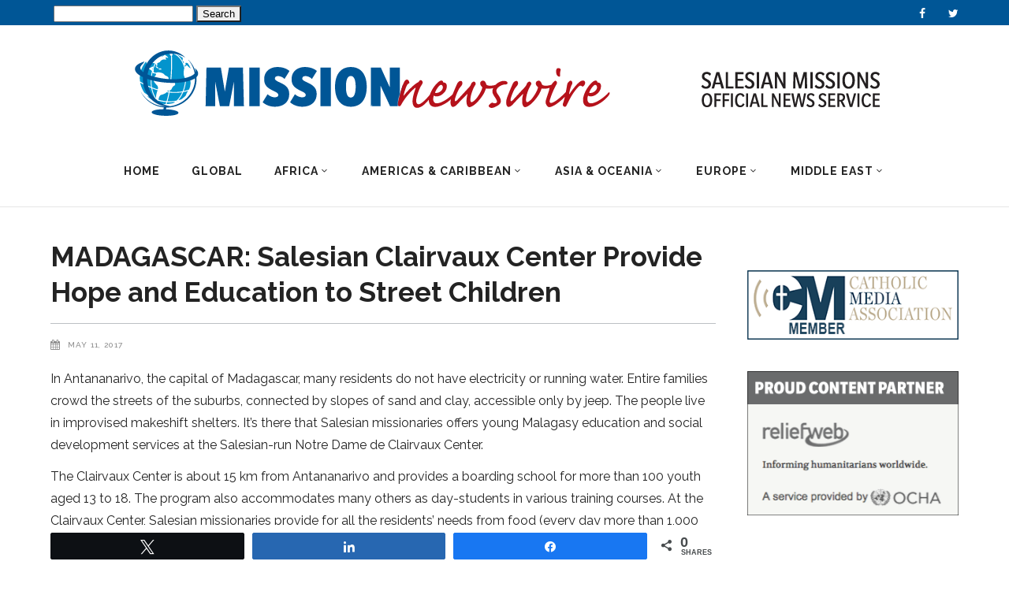

--- FILE ---
content_type: text/html; charset=UTF-8
request_url: https://missionnewswire.org/madagascar-salesian-clairvaux-center-provide-hope-and-education-to-street-children/
body_size: 17848
content:
<!DOCTYPE html>
<html dir="ltr" lang="en-US" prefix="og: https://ogp.me/ns#">
<head>
<meta charset="UTF-8"/>
<link rel="profile" href="http://gmpg.org/xfn/11"/>
<link rel="pingback" href="https://missionnewswire.org/xmlrpc.php"/>
<meta name="viewport" content="width=device-width,initial-scale=1,user-scalable=no">
<title>MADAGASCAR: Salesian Clairvaux Center Provide Hope and Education to Street Children - MissionNewswire</title>
<!-- All in One SEO Pro 4.5.9.1 - aioseo.com -->
<meta name="description" content="In Antananarivo, the capital of Madagascar, many residents do not have electricity or running water. Entire families crowd the streets of the suburbs, connected by slopes of sand and clay, accessible only by jeep. The people live in improvised makeshift shelters. It’s there that Salesian missionaries offers young Malagasy education and social development services at" />
<meta name="robots" content="max-image-preview:large" />
<link rel="canonical" href="https://missionnewswire.org/madagascar-salesian-clairvaux-center-provide-hope-and-education-to-street-children/" />
<meta name="generator" content="All in One SEO Pro (AIOSEO) 4.5.9.1" />
<meta property="og:locale" content="en_US" />
<meta property="og:site_name" content="MissionNewswire - Official News &amp; Information Service of SALESIAN MISSIONS" />
<meta property="og:type" content="article" />
<meta property="og:title" content="MADAGASCAR: Salesian Clairvaux Center Provide Hope and Education to Street Children - MissionNewswire" />
<meta property="og:description" content="In Antananarivo, the capital of Madagascar, many residents do not have electricity or running water. Entire families crowd the streets of the suburbs, connected by slopes of sand and clay, accessible only by jeep. The people live in improvised makeshift shelters. It’s there that Salesian missionaries offers young Malagasy education and social development services at" />
<meta property="og:url" content="https://missionnewswire.org/madagascar-salesian-clairvaux-center-provide-hope-and-education-to-street-children/" />
<meta property="article:published_time" content="2017-05-11T14:32:49+00:00" />
<meta property="article:modified_time" content="2017-06-07T19:05:08+00:00" />
<meta property="article:publisher" content="https://www.facebook.com/MissionNewswire" />
<meta name="twitter:card" content="summary" />
<meta name="twitter:site" content="@MissionNewswire" />
<meta name="twitter:title" content="MADAGASCAR: Salesian Clairvaux Center Provide Hope and Education to Street Children - MissionNewswire" />
<meta name="twitter:description" content="In Antananarivo, the capital of Madagascar, many residents do not have electricity or running water. Entire families crowd the streets of the suburbs, connected by slopes of sand and clay, accessible only by jeep. The people live in improvised makeshift shelters. It’s there that Salesian missionaries offers young Malagasy education and social development services at" />
<meta name="twitter:creator" content="@MissionNewswire" />
<script type="application/ld+json" class="aioseo-schema">
{"@context":"https:\/\/schema.org","@graph":[{"@type":"BlogPosting","@id":"https:\/\/missionnewswire.org\/madagascar-salesian-clairvaux-center-provide-hope-and-education-to-street-children\/#blogposting","name":"MADAGASCAR: Salesian Clairvaux Center Provide Hope and Education to Street Children - MissionNewswire","headline":"MADAGASCAR: Salesian Clairvaux Center Provide Hope and Education to Street Children","author":{"@id":"https:\/\/missionnewswire.org\/author\/admin\/#author"},"publisher":{"@id":"https:\/\/missionnewswire.org\/#organization"},"datePublished":"2017-05-11T07:32:49-06:00","dateModified":"2017-06-07T12:05:08-06:00","inLanguage":"en-US","mainEntityOfPage":{"@id":"https:\/\/missionnewswire.org\/madagascar-salesian-clairvaux-center-provide-hope-and-education-to-street-children\/#webpage"},"isPartOf":{"@id":"https:\/\/missionnewswire.org\/madagascar-salesian-clairvaux-center-provide-hope-and-education-to-street-children\/#webpage"},"articleSection":"Madagascar, Uncategorized"},{"@type":"BreadcrumbList","@id":"https:\/\/missionnewswire.org\/madagascar-salesian-clairvaux-center-provide-hope-and-education-to-street-children\/#breadcrumblist","itemListElement":[{"@type":"ListItem","@id":"https:\/\/missionnewswire.org\/#listItem","position":1,"name":"Home","item":"https:\/\/missionnewswire.org\/","nextItem":"https:\/\/missionnewswire.org\/madagascar-salesian-clairvaux-center-provide-hope-and-education-to-street-children\/#listItem"},{"@type":"ListItem","@id":"https:\/\/missionnewswire.org\/madagascar-salesian-clairvaux-center-provide-hope-and-education-to-street-children\/#listItem","position":2,"name":"MADAGASCAR: Salesian Clairvaux Center Provide Hope and Education to Street Children","previousItem":"https:\/\/missionnewswire.org\/#listItem"}]},{"@type":"Organization","@id":"https:\/\/missionnewswire.org\/#organization","name":"MissionNewswire","url":"https:\/\/missionnewswire.org\/","sameAs":["https:\/\/www.facebook.com\/MissionNewswire","https:\/\/twitter.com\/MissionNewswire"]},{"@type":"Person","@id":"https:\/\/missionnewswire.org\/author\/admin\/#author","url":"https:\/\/missionnewswire.org\/author\/admin\/","name":"MissionNewswire"},{"@type":"WebPage","@id":"https:\/\/missionnewswire.org\/madagascar-salesian-clairvaux-center-provide-hope-and-education-to-street-children\/#webpage","url":"https:\/\/missionnewswire.org\/madagascar-salesian-clairvaux-center-provide-hope-and-education-to-street-children\/","name":"MADAGASCAR: Salesian Clairvaux Center Provide Hope and Education to Street Children - MissionNewswire","description":"In Antananarivo, the capital of Madagascar, many residents do not have electricity or running water. Entire families crowd the streets of the suburbs, connected by slopes of sand and clay, accessible only by jeep. The people live in improvised makeshift shelters. It\u2019s there that Salesian missionaries offers young Malagasy education and social development services at","inLanguage":"en-US","isPartOf":{"@id":"https:\/\/missionnewswire.org\/#website"},"breadcrumb":{"@id":"https:\/\/missionnewswire.org\/madagascar-salesian-clairvaux-center-provide-hope-and-education-to-street-children\/#breadcrumblist"},"author":{"@id":"https:\/\/missionnewswire.org\/author\/admin\/#author"},"creator":{"@id":"https:\/\/missionnewswire.org\/author\/admin\/#author"},"datePublished":"2017-05-11T07:32:49-06:00","dateModified":"2017-06-07T12:05:08-06:00"},{"@type":"WebSite","@id":"https:\/\/missionnewswire.org\/#website","url":"https:\/\/missionnewswire.org\/","name":"MissionNewswire","description":"Official News & Information Service of SALESIAN MISSIONS","inLanguage":"en-US","publisher":{"@id":"https:\/\/missionnewswire.org\/#organization"}}]}
</script>
<!-- All in One SEO Pro -->
<!-- Social Warfare v4.4.6.1 https://warfareplugins.com - BEGINNING OF OUTPUT -->
<style>
@font-face {
font-family: "sw-icon-font";
src:url("https://missionnewswire.org/wp-content/plugins/social-warfare/assets/fonts/sw-icon-font.eot?ver=4.4.6.1");
src:url("https://missionnewswire.org/wp-content/plugins/social-warfare/assets/fonts/sw-icon-font.eot?ver=4.4.6.1#iefix") format("embedded-opentype"),
url("https://missionnewswire.org/wp-content/plugins/social-warfare/assets/fonts/sw-icon-font.woff?ver=4.4.6.1") format("woff"),
url("https://missionnewswire.org/wp-content/plugins/social-warfare/assets/fonts/sw-icon-font.ttf?ver=4.4.6.1") format("truetype"),
url("https://missionnewswire.org/wp-content/plugins/social-warfare/assets/fonts/sw-icon-font.svg?ver=4.4.6.1#1445203416") format("svg");
font-weight: normal;
font-style: normal;
font-display:block;
}
</style>
<!-- Social Warfare v4.4.6.1 https://warfareplugins.com - END OF OUTPUT -->
<link rel='dns-prefetch' href='//www.googletagmanager.com' />
<link rel='dns-prefetch' href='//fonts.googleapis.com' />
<link rel="alternate" type="application/rss+xml" title="MissionNewswire &raquo; Feed" href="https://missionnewswire.org/feed/" />
<link rel="alternate" type="application/rss+xml" title="MissionNewswire &raquo; Comments Feed" href="https://missionnewswire.org/comments/feed/" />
<link rel="alternate" type="application/rss+xml" title="MissionNewswire &raquo; MADAGASCAR: Salesian Clairvaux Center Provide Hope and Education to Street Children Comments Feed" href="https://missionnewswire.org/madagascar-salesian-clairvaux-center-provide-hope-and-education-to-street-children/feed/" />
<!-- This site uses the Google Analytics by MonsterInsights plugin v7.6.0 - Using Analytics tracking - https://www.monsterinsights.com/ -->
<script type="text/javascript" data-cfasync="false">
var mi_version         = '7.6.0';
var mi_track_user      = true;
var mi_no_track_reason = '';
var disableStr = 'ga-disable-UA-20621437-2';
/* Function to detect opted out users */
function __gaTrackerIsOptedOut() {
return document.cookie.indexOf(disableStr + '=true') > -1;
}
/* Disable tracking if the opt-out cookie exists. */
if ( __gaTrackerIsOptedOut() ) {
window[disableStr] = true;
}
/* Opt-out function */
function __gaTrackerOptout() {
document.cookie = disableStr + '=true; expires=Thu, 31 Dec 2099 23:59:59 UTC; path=/';
window[disableStr] = true;
}
if ( mi_track_user ) {
(function(i,s,o,g,r,a,m){i['GoogleAnalyticsObject']=r;i[r]=i[r]||function(){
(i[r].q=i[r].q||[]).push(arguments)},i[r].l=1*new Date();a=s.createElement(o),
m=s.getElementsByTagName(o)[0];a.async=1;a.src=g;m.parentNode.insertBefore(a,m)
})(window,document,'script','//www.google-analytics.com/analytics.js','__gaTracker');
__gaTracker('create', 'UA-20621437-2', 'auto');
__gaTracker('set', 'forceSSL', true);
__gaTracker('require', 'displayfeatures');
__gaTracker('send','pageview');
} else {
console.log( "" );
(function() {
/* https://developers.google.com/analytics/devguides/collection/analyticsjs/ */
var noopfn = function() {
return null;
};
var noopnullfn = function() {
return null;
};
var Tracker = function() {
return null;
};
var p = Tracker.prototype;
p.get = noopfn;
p.set = noopfn;
p.send = noopfn;
var __gaTracker = function() {
var len = arguments.length;
if ( len === 0 ) {
return;
}
var f = arguments[len-1];
if ( typeof f !== 'object' || f === null || typeof f.hitCallback !== 'function' ) {
console.log( 'Not running function __gaTracker(' + arguments[0] + " ....) because you are not being tracked. " + mi_no_track_reason );
return;
}
try {
f.hitCallback();
} catch (ex) {
}
};
__gaTracker.create = function() {
return new Tracker();
};
__gaTracker.getByName = noopnullfn;
__gaTracker.getAll = function() {
return [];
};
__gaTracker.remove = noopfn;
window['__gaTracker'] = __gaTracker;
})();
}
</script>
<!-- / Google Analytics by MonsterInsights -->
<link rel='stylesheet' id='social-warfare-block-css-css' href='//missionnewswire.org/wp-content/cache/wpfc-minified/2enppq8h/6aq5w.css' type='text/css' media='all' />
<link rel='stylesheet' id='wp-block-library-css' href='//missionnewswire.org/wp-content/cache/wpfc-minified/jo6xqcnj/6aq5w.css' type='text/css' media='all' />
<link rel='stylesheet' id='classic-theme-styles-css' href='//missionnewswire.org/wp-content/cache/wpfc-minified/2yn70xxb/6aq5w.css' type='text/css' media='all' />
<style id='global-styles-inline-css' type='text/css'>
body{--wp--preset--color--black: #000000;--wp--preset--color--cyan-bluish-gray: #abb8c3;--wp--preset--color--white: #ffffff;--wp--preset--color--pale-pink: #f78da7;--wp--preset--color--vivid-red: #cf2e2e;--wp--preset--color--luminous-vivid-orange: #ff6900;--wp--preset--color--luminous-vivid-amber: #fcb900;--wp--preset--color--light-green-cyan: #7bdcb5;--wp--preset--color--vivid-green-cyan: #00d084;--wp--preset--color--pale-cyan-blue: #8ed1fc;--wp--preset--color--vivid-cyan-blue: #0693e3;--wp--preset--color--vivid-purple: #9b51e0;--wp--preset--gradient--vivid-cyan-blue-to-vivid-purple: linear-gradient(135deg,rgba(6,147,227,1) 0%,rgb(155,81,224) 100%);--wp--preset--gradient--light-green-cyan-to-vivid-green-cyan: linear-gradient(135deg,rgb(122,220,180) 0%,rgb(0,208,130) 100%);--wp--preset--gradient--luminous-vivid-amber-to-luminous-vivid-orange: linear-gradient(135deg,rgba(252,185,0,1) 0%,rgba(255,105,0,1) 100%);--wp--preset--gradient--luminous-vivid-orange-to-vivid-red: linear-gradient(135deg,rgba(255,105,0,1) 0%,rgb(207,46,46) 100%);--wp--preset--gradient--very-light-gray-to-cyan-bluish-gray: linear-gradient(135deg,rgb(238,238,238) 0%,rgb(169,184,195) 100%);--wp--preset--gradient--cool-to-warm-spectrum: linear-gradient(135deg,rgb(74,234,220) 0%,rgb(151,120,209) 20%,rgb(207,42,186) 40%,rgb(238,44,130) 60%,rgb(251,105,98) 80%,rgb(254,248,76) 100%);--wp--preset--gradient--blush-light-purple: linear-gradient(135deg,rgb(255,206,236) 0%,rgb(152,150,240) 100%);--wp--preset--gradient--blush-bordeaux: linear-gradient(135deg,rgb(254,205,165) 0%,rgb(254,45,45) 50%,rgb(107,0,62) 100%);--wp--preset--gradient--luminous-dusk: linear-gradient(135deg,rgb(255,203,112) 0%,rgb(199,81,192) 50%,rgb(65,88,208) 100%);--wp--preset--gradient--pale-ocean: linear-gradient(135deg,rgb(255,245,203) 0%,rgb(182,227,212) 50%,rgb(51,167,181) 100%);--wp--preset--gradient--electric-grass: linear-gradient(135deg,rgb(202,248,128) 0%,rgb(113,206,126) 100%);--wp--preset--gradient--midnight: linear-gradient(135deg,rgb(2,3,129) 0%,rgb(40,116,252) 100%);--wp--preset--duotone--dark-grayscale: url('#wp-duotone-dark-grayscale');--wp--preset--duotone--grayscale: url('#wp-duotone-grayscale');--wp--preset--duotone--purple-yellow: url('#wp-duotone-purple-yellow');--wp--preset--duotone--blue-red: url('#wp-duotone-blue-red');--wp--preset--duotone--midnight: url('#wp-duotone-midnight');--wp--preset--duotone--magenta-yellow: url('#wp-duotone-magenta-yellow');--wp--preset--duotone--purple-green: url('#wp-duotone-purple-green');--wp--preset--duotone--blue-orange: url('#wp-duotone-blue-orange');--wp--preset--font-size--small: 13px;--wp--preset--font-size--medium: 20px;--wp--preset--font-size--large: 36px;--wp--preset--font-size--x-large: 42px;--wp--preset--spacing--20: 0.44rem;--wp--preset--spacing--30: 0.67rem;--wp--preset--spacing--40: 1rem;--wp--preset--spacing--50: 1.5rem;--wp--preset--spacing--60: 2.25rem;--wp--preset--spacing--70: 3.38rem;--wp--preset--spacing--80: 5.06rem;--wp--preset--shadow--natural: 6px 6px 9px rgba(0, 0, 0, 0.2);--wp--preset--shadow--deep: 12px 12px 50px rgba(0, 0, 0, 0.4);--wp--preset--shadow--sharp: 6px 6px 0px rgba(0, 0, 0, 0.2);--wp--preset--shadow--outlined: 6px 6px 0px -3px rgba(255, 255, 255, 1), 6px 6px rgba(0, 0, 0, 1);--wp--preset--shadow--crisp: 6px 6px 0px rgba(0, 0, 0, 1);}:where(.is-layout-flex){gap: 0.5em;}body .is-layout-flow > .alignleft{float: left;margin-inline-start: 0;margin-inline-end: 2em;}body .is-layout-flow > .alignright{float: right;margin-inline-start: 2em;margin-inline-end: 0;}body .is-layout-flow > .aligncenter{margin-left: auto !important;margin-right: auto !important;}body .is-layout-constrained > .alignleft{float: left;margin-inline-start: 0;margin-inline-end: 2em;}body .is-layout-constrained > .alignright{float: right;margin-inline-start: 2em;margin-inline-end: 0;}body .is-layout-constrained > .aligncenter{margin-left: auto !important;margin-right: auto !important;}body .is-layout-constrained > :where(:not(.alignleft):not(.alignright):not(.alignfull)){max-width: var(--wp--style--global--content-size);margin-left: auto !important;margin-right: auto !important;}body .is-layout-constrained > .alignwide{max-width: var(--wp--style--global--wide-size);}body .is-layout-flex{display: flex;}body .is-layout-flex{flex-wrap: wrap;align-items: center;}body .is-layout-flex > *{margin: 0;}:where(.wp-block-columns.is-layout-flex){gap: 2em;}.has-black-color{color: var(--wp--preset--color--black) !important;}.has-cyan-bluish-gray-color{color: var(--wp--preset--color--cyan-bluish-gray) !important;}.has-white-color{color: var(--wp--preset--color--white) !important;}.has-pale-pink-color{color: var(--wp--preset--color--pale-pink) !important;}.has-vivid-red-color{color: var(--wp--preset--color--vivid-red) !important;}.has-luminous-vivid-orange-color{color: var(--wp--preset--color--luminous-vivid-orange) !important;}.has-luminous-vivid-amber-color{color: var(--wp--preset--color--luminous-vivid-amber) !important;}.has-light-green-cyan-color{color: var(--wp--preset--color--light-green-cyan) !important;}.has-vivid-green-cyan-color{color: var(--wp--preset--color--vivid-green-cyan) !important;}.has-pale-cyan-blue-color{color: var(--wp--preset--color--pale-cyan-blue) !important;}.has-vivid-cyan-blue-color{color: var(--wp--preset--color--vivid-cyan-blue) !important;}.has-vivid-purple-color{color: var(--wp--preset--color--vivid-purple) !important;}.has-black-background-color{background-color: var(--wp--preset--color--black) !important;}.has-cyan-bluish-gray-background-color{background-color: var(--wp--preset--color--cyan-bluish-gray) !important;}.has-white-background-color{background-color: var(--wp--preset--color--white) !important;}.has-pale-pink-background-color{background-color: var(--wp--preset--color--pale-pink) !important;}.has-vivid-red-background-color{background-color: var(--wp--preset--color--vivid-red) !important;}.has-luminous-vivid-orange-background-color{background-color: var(--wp--preset--color--luminous-vivid-orange) !important;}.has-luminous-vivid-amber-background-color{background-color: var(--wp--preset--color--luminous-vivid-amber) !important;}.has-light-green-cyan-background-color{background-color: var(--wp--preset--color--light-green-cyan) !important;}.has-vivid-green-cyan-background-color{background-color: var(--wp--preset--color--vivid-green-cyan) !important;}.has-pale-cyan-blue-background-color{background-color: var(--wp--preset--color--pale-cyan-blue) !important;}.has-vivid-cyan-blue-background-color{background-color: var(--wp--preset--color--vivid-cyan-blue) !important;}.has-vivid-purple-background-color{background-color: var(--wp--preset--color--vivid-purple) !important;}.has-black-border-color{border-color: var(--wp--preset--color--black) !important;}.has-cyan-bluish-gray-border-color{border-color: var(--wp--preset--color--cyan-bluish-gray) !important;}.has-white-border-color{border-color: var(--wp--preset--color--white) !important;}.has-pale-pink-border-color{border-color: var(--wp--preset--color--pale-pink) !important;}.has-vivid-red-border-color{border-color: var(--wp--preset--color--vivid-red) !important;}.has-luminous-vivid-orange-border-color{border-color: var(--wp--preset--color--luminous-vivid-orange) !important;}.has-luminous-vivid-amber-border-color{border-color: var(--wp--preset--color--luminous-vivid-amber) !important;}.has-light-green-cyan-border-color{border-color: var(--wp--preset--color--light-green-cyan) !important;}.has-vivid-green-cyan-border-color{border-color: var(--wp--preset--color--vivid-green-cyan) !important;}.has-pale-cyan-blue-border-color{border-color: var(--wp--preset--color--pale-cyan-blue) !important;}.has-vivid-cyan-blue-border-color{border-color: var(--wp--preset--color--vivid-cyan-blue) !important;}.has-vivid-purple-border-color{border-color: var(--wp--preset--color--vivid-purple) !important;}.has-vivid-cyan-blue-to-vivid-purple-gradient-background{background: var(--wp--preset--gradient--vivid-cyan-blue-to-vivid-purple) !important;}.has-light-green-cyan-to-vivid-green-cyan-gradient-background{background: var(--wp--preset--gradient--light-green-cyan-to-vivid-green-cyan) !important;}.has-luminous-vivid-amber-to-luminous-vivid-orange-gradient-background{background: var(--wp--preset--gradient--luminous-vivid-amber-to-luminous-vivid-orange) !important;}.has-luminous-vivid-orange-to-vivid-red-gradient-background{background: var(--wp--preset--gradient--luminous-vivid-orange-to-vivid-red) !important;}.has-very-light-gray-to-cyan-bluish-gray-gradient-background{background: var(--wp--preset--gradient--very-light-gray-to-cyan-bluish-gray) !important;}.has-cool-to-warm-spectrum-gradient-background{background: var(--wp--preset--gradient--cool-to-warm-spectrum) !important;}.has-blush-light-purple-gradient-background{background: var(--wp--preset--gradient--blush-light-purple) !important;}.has-blush-bordeaux-gradient-background{background: var(--wp--preset--gradient--blush-bordeaux) !important;}.has-luminous-dusk-gradient-background{background: var(--wp--preset--gradient--luminous-dusk) !important;}.has-pale-ocean-gradient-background{background: var(--wp--preset--gradient--pale-ocean) !important;}.has-electric-grass-gradient-background{background: var(--wp--preset--gradient--electric-grass) !important;}.has-midnight-gradient-background{background: var(--wp--preset--gradient--midnight) !important;}.has-small-font-size{font-size: var(--wp--preset--font-size--small) !important;}.has-medium-font-size{font-size: var(--wp--preset--font-size--medium) !important;}.has-large-font-size{font-size: var(--wp--preset--font-size--large) !important;}.has-x-large-font-size{font-size: var(--wp--preset--font-size--x-large) !important;}
.wp-block-navigation a:where(:not(.wp-element-button)){color: inherit;}
:where(.wp-block-columns.is-layout-flex){gap: 2em;}
.wp-block-pullquote{font-size: 1.5em;line-height: 1.6;}
</style>
<link rel='stylesheet' id='rs-plugin-settings-css' href='//missionnewswire.org/wp-content/cache/wpfc-minified/6jy4r8s5/6aq5w.css' type='text/css' media='all' />
<style id='rs-plugin-settings-inline-css' type='text/css'>
#rs-demo-id {}
</style>
<link rel='stylesheet' id='social_warfare-css' href='//missionnewswire.org/wp-content/cache/wpfc-minified/mm0hnert/6aq5w.css' type='text/css' media='all' />
<link rel='stylesheet' id='magazinevibe-edge-default-style-css' href='//missionnewswire.org/wp-content/themes/magazinevibe/style.css?ver=6.2.8' type='text/css' media='all' />
<link rel='stylesheet' id='magazinevibe-edge-modules-css' href='//missionnewswire.org/wp-content/cache/wpfc-minified/99mgyubp/6aq5w.css' type='text/css' media='all' />
<link rel='stylesheet' id='magazinevibe-edge-font_awesome-css' href='//missionnewswire.org/wp-content/cache/wpfc-minified/escc6qs9/6aq5w.css' type='text/css' media='all' />
<link rel='stylesheet' id='magazinevibe-edge-font_elegant-css' href='//missionnewswire.org/wp-content/cache/wpfc-minified/qj7txj39/6aq5w.css' type='text/css' media='all' />
<link rel='stylesheet' id='magazinevibe-edge-linea_icons-css' href='//missionnewswire.org/wp-content/cache/wpfc-minified/8urqud0h/6aq5w.css' type='text/css' media='all' />
<link rel='stylesheet' id='mediaelement-css' href='//missionnewswire.org/wp-content/cache/wpfc-minified/opjezj6/6aq5w.css' type='text/css' media='all' />
<link rel='stylesheet' id='wp-mediaelement-css' href='//missionnewswire.org/wp-content/cache/wpfc-minified/fe08q81g/6aq5w.css' type='text/css' media='all' />
<link rel='stylesheet' id='magazinevibe-edge-style-dynamic-css' href='//missionnewswire.org/wp-content/cache/wpfc-minified/70ezxd9t/61mb5.css' type='text/css' media='all' />
<link rel='stylesheet' id='magazinevibe-edge-modules-responsive-css' href='//missionnewswire.org/wp-content/cache/wpfc-minified/8yz9vdbb/6aq5w.css' type='text/css' media='all' />
<link rel='stylesheet' id='magazinevibe-edge-style-dynamic-responsive-css' href='//missionnewswire.org/wp-content/cache/wpfc-minified/9aqhk3wd/61mb4.css' type='text/css' media='all' />
<link rel='stylesheet' id='js_composer_front-css' href='//missionnewswire.org/wp-content/cache/wpfc-minified/d3t7o4pp/6aq5w.css' type='text/css' media='all' />
<link rel='stylesheet' id='magazinevibe-edge-google-fonts-css' href='https://fonts.googleapis.com/css?family=Raleway%3A100%2C100italic%2C200%2C200italic%2C300%2C300italic%2C400%2C400italic%2C500%2C500italic%2C600%2C600italic%2C700%2C700italic%2C800%2C800italic%2C900%2C900italic&#038;subset=latin%2Clatin-ext&#038;ver=1.0.0' type='text/css' media='all' />
<link rel='stylesheet' id='childstyle-css' href='//missionnewswire.org/wp-content/themes/magazinevibe-child/style.css?ver=6.2.8' type='text/css' media='all' />
<script type='text/javascript' id='monsterinsights-frontend-script-js-extra'>
/* <![CDATA[ */
var monsterinsights_frontend = {"js_events_tracking":"true","download_extensions":"doc,exe,js,pdf,ppt,tgz,zip,xls","inbound_paths":"[{\"path\":\"\\\/go\\\/\",\"label\":\"affiliate\"},{\"path\":\"\\\/recommend\\\/\",\"label\":\"affiliate\"}]","home_url":"https:\/\/missionnewswire.org","hash_tracking":"false"};
/* ]]> */
</script>
<script type='text/javascript' src='https://missionnewswire.org/wp-content/plugins/google-analytics-for-wordpress/assets/js/frontend.min.js?ver=7.6.0' id='monsterinsights-frontend-script-js'></script>
<script type='text/javascript' src='https://missionnewswire.org/wp-includes/js/jquery/jquery.min.js?ver=3.6.4' id='jquery-core-js'></script>
<script type='text/javascript' src='https://missionnewswire.org/wp-includes/js/jquery/jquery-migrate.min.js?ver=3.4.0' id='jquery-migrate-js'></script>
<script type='text/javascript' src='https://missionnewswire.org/wp-content/plugins/revslider/public/assets/js/rbtools.min.js?ver=6.3.2' id='tp-tools-js'></script>
<script type='text/javascript' src='https://missionnewswire.org/wp-content/plugins/revslider/public/assets/js/rs6.min.js?ver=6.3.2' id='revmin-js'></script>
<!-- Google tag (gtag.js) snippet added by Site Kit -->
<!-- Google Analytics snippet added by Site Kit -->
<script type='text/javascript' src='https://www.googletagmanager.com/gtag/js?id=GT-PZVKM75' id='google_gtagjs-js' async></script>
<script type='text/javascript' id='google_gtagjs-js-after'>
window.dataLayer = window.dataLayer || [];function gtag(){dataLayer.push(arguments);}
gtag("set","linker",{"domains":["missionnewswire.org"]});
gtag("js", new Date());
gtag("set", "developer_id.dZTNiMT", true);
gtag("config", "GT-PZVKM75");
</script>
<!-- End Google tag (gtag.js) snippet added by Site Kit -->
<link rel="https://api.w.org/" href="https://missionnewswire.org/wp-json/" /><link rel="alternate" type="application/json" href="https://missionnewswire.org/wp-json/wp/v2/posts/13851" /><link rel="EditURI" type="application/rsd+xml" title="RSD" href="https://missionnewswire.org/xmlrpc.php?rsd" />
<link rel="wlwmanifest" type="application/wlwmanifest+xml" href="https://missionnewswire.org/wp-includes/wlwmanifest.xml" />
<meta name="generator" content="WordPress 6.2.8" />
<link rel='shortlink' href='https://missionnewswire.org/?p=13851' />
<link rel="alternate" type="application/json+oembed" href="https://missionnewswire.org/wp-json/oembed/1.0/embed?url=https%3A%2F%2Fmissionnewswire.org%2Fmadagascar-salesian-clairvaux-center-provide-hope-and-education-to-street-children%2F" />
<link rel="alternate" type="text/xml+oembed" href="https://missionnewswire.org/wp-json/oembed/1.0/embed?url=https%3A%2F%2Fmissionnewswire.org%2Fmadagascar-salesian-clairvaux-center-provide-hope-and-education-to-street-children%2F&#038;format=xml" />
<script>
var errorQueue = [];
let timeout;
var errorMessage = '';
function isBot() {
const bots = ['crawler', 'spider', 'baidu', 'duckduckgo', 'bot', 'googlebot', 'bingbot', 'facebook', 'slurp', 'twitter', 'yahoo'];
const userAgent = navigator.userAgent.toLowerCase();
return bots.some(bot => userAgent.includes(bot));
}
/*
window.onerror = function(msg, url, line) {
// window.addEventListener('error', function(event) {
console.error("Linha 600");
var errorMessage = [
'Message: ' + msg,
'URL: ' + url,
'Line: ' + line
].join(' - ');
*/
// Captura erros síncronos e alguns assíncronos
window.addEventListener('error', function(event) {
var msg = event.message;
if (msg === "Script error.") {
console.error("Script error detected - maybe problem cross-origin");
return;
}
errorMessage = [
'Message: ' + msg,
'URL: ' + event.filename,
'Line: ' + event.lineno
].join(' - ');
if (isBot()) {
return;
}
errorQueue.push(errorMessage);
handleErrorQueue();
});
// Captura rejeições de promessas
window.addEventListener('unhandledrejection', function(event) {
errorMessage = 'Promise Rejection: ' + (event.reason || 'Unknown reason');
if (isBot()) {
return;
}
errorQueue.push(errorMessage);
handleErrorQueue();
});
// Função auxiliar para gerenciar a fila de erros
function handleErrorQueue() {
if (errorQueue.length >= 5) {
sendErrorsToServer();
} else {
clearTimeout(timeout);
timeout = setTimeout(sendErrorsToServer, 5000);
}
}
function sendErrorsToServer() {
if (errorQueue.length > 0) {
var message;
if (errorQueue.length === 1) {
// Se houver apenas um erro, mantenha o formato atual
message = errorQueue[0];
} else {
// Se houver múltiplos erros, use quebras de linha para separá-los
message = errorQueue.join('\n\n');
}
var xhr = new XMLHttpRequest();
var nonce = 'ee714e30ff';
var ajaxurl = 'https://missionnewswire.org/wp-admin/admin-ajax.php?action=bill_minozzi_js_error_catched&_wpnonce=ee714e30ff';
xhr.open('POST', encodeURI(ajaxurl));
xhr.setRequestHeader('Content-Type', 'application/x-www-form-urlencoded');
xhr.onload = function() {
if (xhr.status === 200) {
// console.log('Success:', xhr.responseText);
} else {
console.log('Error:', xhr.status);
}
};
xhr.onerror = function() {
console.error('Request failed');
};
xhr.send('action=bill_minozzi_js_error_catched&_wpnonce=' + nonce + '&bill_js_error_catched=' + encodeURIComponent(message));
errorQueue = []; // Limpa a fila de erros após o envio
}
}
function sendErrorsToServer() {
if (errorQueue.length > 0) {
var message = errorQueue.join(' | ');
//console.error(message);
var xhr = new XMLHttpRequest();
var nonce = 'ee714e30ff';
var ajaxurl = 'https://missionnewswire.org/wp-admin/admin-ajax.php?action=bill_minozzi_js_error_catched&_wpnonce=ee714e30ff'; // No need to esc_js here
xhr.open('POST', encodeURI(ajaxurl));
xhr.setRequestHeader('Content-Type', 'application/x-www-form-urlencoded');
xhr.onload = function() {
if (xhr.status === 200) {
//console.log('Success:::', xhr.responseText);
} else {
console.log('Error:', xhr.status);
}
};
xhr.onerror = function() {
console.error('Request failed');
};
xhr.send('action=bill_minozzi_js_error_catched&_wpnonce=' + nonce + '&bill_js_error_catched=' + encodeURIComponent(message));
errorQueue = []; // Clear the error queue after sending
}
}
function sendErrorsToServer() {
if (errorQueue.length > 0) {
var message = errorQueue.join('\n\n'); // Usa duas quebras de linha como separador
var xhr = new XMLHttpRequest();
var nonce = 'ee714e30ff';
var ajaxurl = 'https://missionnewswire.org/wp-admin/admin-ajax.php?action=bill_minozzi_js_error_catched&_wpnonce=ee714e30ff';
xhr.open('POST', encodeURI(ajaxurl));
xhr.setRequestHeader('Content-Type', 'application/x-www-form-urlencoded');
xhr.onload = function() {
if (xhr.status === 200) {
// console.log('Success:', xhr.responseText);
} else {
console.log('Error:', xhr.status);
}
};
xhr.onerror = function() {
console.error('Request failed');
};
xhr.send('action=bill_minozzi_js_error_catched&_wpnonce=' + nonce + '&bill_js_error_catched=' + encodeURIComponent(message));
errorQueue = []; // Limpa a fila de erros após o envio
}
}
window.addEventListener('beforeunload', sendErrorsToServer);
</script>
<meta name="generator" content="Site Kit by Google 1.155.0" /><meta name="generator" content="Powered by WPBakery Page Builder - drag and drop page builder for WordPress."/>
<meta name="generator" content="Powered by Slider Revolution 6.3.2 - responsive, Mobile-Friendly Slider Plugin for WordPress with comfortable drag and drop interface." />
<link rel="icon" href="https://missionnewswire.org/wp-content/uploads/2020/01/SalesianMissions-SocialMediaAvatar-500x500-114x114.jpg" sizes="32x32" />
<link rel="icon" href="https://missionnewswire.org/wp-content/uploads/2020/01/SalesianMissions-SocialMediaAvatar-500x500-300x300.jpg" sizes="192x192" />
<link rel="apple-touch-icon" href="https://missionnewswire.org/wp-content/uploads/2020/01/SalesianMissions-SocialMediaAvatar-500x500-300x300.jpg" />
<meta name="msapplication-TileImage" content="https://missionnewswire.org/wp-content/uploads/2020/01/SalesianMissions-SocialMediaAvatar-500x500-300x300.jpg" />
<script type="text/javascript">function setREVStartSize(e){
//window.requestAnimationFrame(function() {				 
window.RSIW = window.RSIW===undefined ? window.innerWidth : window.RSIW;	
window.RSIH = window.RSIH===undefined ? window.innerHeight : window.RSIH;	
try {								
var pw = document.getElementById(e.c).parentNode.offsetWidth,
newh;
pw = pw===0 || isNaN(pw) ? window.RSIW : pw;
e.tabw = e.tabw===undefined ? 0 : parseInt(e.tabw);
e.thumbw = e.thumbw===undefined ? 0 : parseInt(e.thumbw);
e.tabh = e.tabh===undefined ? 0 : parseInt(e.tabh);
e.thumbh = e.thumbh===undefined ? 0 : parseInt(e.thumbh);
e.tabhide = e.tabhide===undefined ? 0 : parseInt(e.tabhide);
e.thumbhide = e.thumbhide===undefined ? 0 : parseInt(e.thumbhide);
e.mh = e.mh===undefined || e.mh=="" || e.mh==="auto" ? 0 : parseInt(e.mh,0);		
if(e.layout==="fullscreen" || e.l==="fullscreen") 						
newh = Math.max(e.mh,window.RSIH);					
else{					
e.gw = Array.isArray(e.gw) ? e.gw : [e.gw];
for (var i in e.rl) if (e.gw[i]===undefined || e.gw[i]===0) e.gw[i] = e.gw[i-1];					
e.gh = e.el===undefined || e.el==="" || (Array.isArray(e.el) && e.el.length==0)? e.gh : e.el;
e.gh = Array.isArray(e.gh) ? e.gh : [e.gh];
for (var i in e.rl) if (e.gh[i]===undefined || e.gh[i]===0) e.gh[i] = e.gh[i-1];
var nl = new Array(e.rl.length),
ix = 0,						
sl;					
e.tabw = e.tabhide>=pw ? 0 : e.tabw;
e.thumbw = e.thumbhide>=pw ? 0 : e.thumbw;
e.tabh = e.tabhide>=pw ? 0 : e.tabh;
e.thumbh = e.thumbhide>=pw ? 0 : e.thumbh;					
for (var i in e.rl) nl[i] = e.rl[i]<window.RSIW ? 0 : e.rl[i];
sl = nl[0];									
for (var i in nl) if (sl>nl[i] && nl[i]>0) { sl = nl[i]; ix=i;}															
var m = pw>(e.gw[ix]+e.tabw+e.thumbw) ? 1 : (pw-(e.tabw+e.thumbw)) / (e.gw[ix]);					
newh =  (e.gh[ix] * m) + (e.tabh + e.thumbh);
}				
if(window.rs_init_css===undefined) window.rs_init_css = document.head.appendChild(document.createElement("style"));					
document.getElementById(e.c).height = newh+"px";
window.rs_init_css.innerHTML += "#"+e.c+"_wrapper { height: "+newh+"px }";				
} catch(e){
console.log("Failure at Presize of Slider:" + e)
}					   
//});
};</script>
<style type="text/css" id="wp-custom-css">
h1 {font-size:22px;}
/* edgtf styles */
.edgtf-logo-wrapper a {height:initial !important}
.edgtf-section-title .edgtf-st-inner > div {display:initial}
.edgtf-content .edgtf-content-inner > .edgtf-container > .edgtf-container-inner {
padding-top: 40px;
}
/*top bar*/
.edgtf-top-bar {color:#fff;}
/* Revised layout for blog category pages */
body.category .edgtf-blog-holder article {
border-top: 1px solid #ccc;
padding-top: 20px;
}
body.category .edgtf-blog-holder article .edgtf-post-image {margin:0;}
body.category .edgtf-blog-holder article .edgtf-post-image img {
float:left;
margin: 5px 10px 10px 0 !important;
}
body.category .edgtf-blog-holder article .edgtf-post-info {
padding: 20px 0 10px;
margin:0 0 17px 0;
border-top: none;
clear:both;
}
/* more button text fix */
.edgtf-btn.edgtf-btn-outline {
font-weight: normal !important;
}
/* Revised default styles */
.edgtf-content p {margin: 0 0 12px 0;}
.wp-caption-text {font-size:15px;}
/* hide breadcrumbs and title area*/
.edgtf-breadcrumbs-type {display:none;}
/*hide Related Post likes/comments*/
.edgtf-post-info-comments-holder, .edgtf-blog-like {display:none !important;}
/*hiding post author elements on category pages*/
.edgtf-post-info-author {display:none !important;}
.edgtf-post-layout-small-holder .edgtf-peis-item .edgtf-peis-content-holder .edgtf-peis-info-section > div:not(:first-child)::before {content:initial;}
/* hide Categories indicators on featured images in landing pages */
.edgtf-post-info-category {
display: none !important;
}
/*footer styles*/
footer .edgtf-footer-top-holder {background-color:#333;}
#menu-top-bar {
-webkit-column-count: 2;
-moz-column-count: 2;
column-count: 2;
}
footer .widget.widget_search input:not([type="submit"]) {
border: 1px solid #666;
}
footer .edgtf-footer-bottom-holder {background-color:#fff; line-height:22px; padding:20px 0;}
.footerlogos {padding:10px 0;}
.footerlogos img {margin:0 20px; height:85px; width:auto;}		</style>
<noscript><style> .wpb_animate_when_almost_visible { opacity: 1; }</style></noscript></head>
<body class="post-template-default single single-post postid-13851 single-format-standard edgt-core-1.2.1 magazinevibe child-child-ver-1.0.0 magazinevibe-ver-2.0  edgtf-grid-1300 edgtf-blog-installed edgtf-header-type3 edgtf-fixed-on-scroll edgtf-default-mobile-header edgtf-sticky-up-mobile-header edgtf-dropdown-default edgtf- wpb-js-composer js-comp-ver-6.4.2 vc_responsive" itemscope itemtype="http://schema.org/WebPage">
<div class="edgtf-wrapper">
<div class="edgtf-wrapper-inner">
<div class="edgtf-top-bar">
<div class="edgtf-grid">
<div class="edgtf-vertical-align-containers edgtf-50-50">
<div class="edgtf-position-left">
<div class="edgtf-position-left-inner">
<div id="search-3" class="widget widget_search edgtf-top-bar-widget"><form role="search" method="get" id="searchform" class="searchform" action="https://missionnewswire.org/">
<div>
<label class="screen-reader-text" for="s">Search for:</label>
<input type="text" value="" name="s" id="s" />
<input type="submit" id="searchsubmit" value="Search" />
</div>
</form></div>                                    </div>
</div>
<div class="edgtf-position-right">
<div class="edgtf-position-right-inner">
<a class="edgtf-social-icon-widget-holder"   href="http://www.facebook.com/FindYourMission" target="_blank">
<i class="edgtf-social-icon-widget fa fa-facebook"></i>        </a>
<a class="edgtf-social-icon-widget-holder"   href="http://twitter.com/missionnewswire" target="_blank">
<i class="edgtf-social-icon-widget fa fa-twitter"></i>        </a>
</div>
</div>
</div>
</div>
</div>
<header class="edgtf-page-header " >
<div class="edgtf-logo-area" >
<div class="edgtf-vertical-align-containers">
<div class="edgtf-position-center">
<div class="edgtf-position-center-inner">
<div class="edgtf-logo-wrapper">
<a href="https://missionnewswire.org/" style="height: 45px;">
<img class="edgtf-normal-logo" src="https://missionnewswire.org/wp-content/uploads/2019/04/missionnewswire-logo.png" alt="logo"/>
</a>
</div>
</div>
</div>
</div>
</div>
<div class="edgtf-fixed-wrapper">
<div class="edgtf-menu-area" >
<div class="edgtf-vertical-align-containers">
<div class="edgtf-position-left">
<div class="edgtf-position-left-inner">
<nav class="edgtf-main-menu edgtf-drop-down edgtf-default-nav">
<ul id="menu-main-category-menu" class="clearfix"><li id="nav-menu-item-19791" class="menu-item menu-item-type-post_type menu-item-object-page menu-item-home  narrow"><a href="https://missionnewswire.org/" class=""><span class="item_outer"><span class="item_inner"><span class="menu_icon_wrapper"><i class="menu_icon blank fa"></i></span><span class="item_text">Home</span></span></span></a></li>
<li id="nav-menu-item-1772" class="menu-item menu-item-type-taxonomy menu-item-object-category  narrow"><a href="https://missionnewswire.org/category/region-country-categories/global/" class=""><span class="item_outer"><span class="item_inner"><span class="menu_icon_wrapper"><i class="menu_icon blank fa"></i></span><span class="item_text">GLOBAL</span></span></span></a></li>
<li id="nav-menu-item-1768" class="menu-item menu-item-type-taxonomy menu-item-object-category current-post-ancestor menu-item-has-children  has_sub narrow"><a href="https://missionnewswire.org/category/region-country-categories/africa/" class=""><span class="item_outer"><span class="item_inner"><span class="menu_icon_wrapper"><i class="menu_icon blank fa"></i></span><span class="item_text">Africa</span><span class="edgtf_menu_arrow arrow_carrot-down"></span></span></span></a>
<div class="second"><div class="inner"><ul>
<li id="nav-menu-item-10042" class="menu-item menu-item-type-taxonomy menu-item-object-category current-post-ancestor menu-item-has-children sub"><a href="https://missionnewswire.org/category/region-country-categories/africa/central-africa/" class=""><span class="item_outer"><span class="item_inner"><span class="menu_icon_wrapper"><i class="menu_icon blank fa"></i></span><span class="item_text">Central Africa</span></span><i class="edgtf_menu_arrow arrow_carrot-right"></i></span></a>
<ul>
<li id="nav-menu-item-9567" class="menu-item menu-item-type-taxonomy menu-item-object-category "><a href="https://missionnewswire.org/category/region-country-categories/africa/central-africa/central-african-republic/" class=""><span class="item_outer"><span class="item_inner"><span class="menu_icon_wrapper"><i class="menu_icon blank fa"></i></span><span class="item_text">Central African Republic</span></span></span></a></li>
<li id="nav-menu-item-9570" class="menu-item menu-item-type-taxonomy menu-item-object-category "><a href="https://missionnewswire.org/category/region-country-categories/africa/central-africa/congo-democratic-republic/" class=""><span class="item_outer"><span class="item_inner"><span class="menu_icon_wrapper"><i class="menu_icon blank fa"></i></span><span class="item_text">Congo (Democratic Republic)</span></span></span></a></li>
<li id="nav-menu-item-9662" class="menu-item menu-item-type-taxonomy menu-item-object-category current-post-ancestor current-menu-parent current-post-parent "><a href="https://missionnewswire.org/category/region-country-categories/africa/central-africa/madagascar/" class=""><span class="item_outer"><span class="item_inner"><span class="menu_icon_wrapper"><i class="menu_icon blank fa"></i></span><span class="item_text">Madagascar</span></span></span></a></li>
</ul>
</li>
<li id="nav-menu-item-10043" class="menu-item menu-item-type-taxonomy menu-item-object-category menu-item-has-children sub"><a href="https://missionnewswire.org/category/region-country-categories/africa/east-africa/" class=""><span class="item_outer"><span class="item_inner"><span class="menu_icon_wrapper"><i class="menu_icon blank fa"></i></span><span class="item_text">East Africa</span></span><i class="edgtf_menu_arrow arrow_carrot-right"></i></span></a>
<ul>
<li id="nav-menu-item-9563" class="menu-item menu-item-type-taxonomy menu-item-object-category "><a href="https://missionnewswire.org/category/region-country-categories/africa/east-africa/burundi/" class=""><span class="item_outer"><span class="item_inner"><span class="menu_icon_wrapper"><i class="menu_icon blank fa"></i></span><span class="item_text">Burundi</span></span></span></a></li>
<li id="nav-menu-item-9574" class="menu-item menu-item-type-taxonomy menu-item-object-category "><a href="https://missionnewswire.org/category/region-country-categories/africa/east-africa/ethiopia/" class=""><span class="item_outer"><span class="item_inner"><span class="menu_icon_wrapper"><i class="menu_icon blank fa"></i></span><span class="item_text">Ethiopia</span></span></span></a></li>
<li id="nav-menu-item-9658" class="menu-item menu-item-type-taxonomy menu-item-object-category "><a href="https://missionnewswire.org/category/region-country-categories/africa/east-africa/kenya/" class=""><span class="item_outer"><span class="item_inner"><span class="menu_icon_wrapper"><i class="menu_icon blank fa"></i></span><span class="item_text">Kenya</span></span></span></a></li>
<li id="nav-menu-item-10060" class="menu-item menu-item-type-taxonomy menu-item-object-category "><a href="https://missionnewswire.org/category/region-country-categories/africa/east-africa/rwanda/" class=""><span class="item_outer"><span class="item_inner"><span class="menu_icon_wrapper"><i class="menu_icon blank fa"></i></span><span class="item_text">Rwanda</span></span></span></a></li>
<li id="nav-menu-item-9675" class="menu-item menu-item-type-taxonomy menu-item-object-category "><a href="https://missionnewswire.org/category/region-country-categories/africa/east-africa/south-sudan/" class=""><span class="item_outer"><span class="item_inner"><span class="menu_icon_wrapper"><i class="menu_icon blank fa"></i></span><span class="item_text">South Sudan</span></span></span></a></li>
<li id="nav-menu-item-9676" class="menu-item menu-item-type-taxonomy menu-item-object-category "><a href="https://missionnewswire.org/category/region-country-categories/africa/east-africa/sudan/" class=""><span class="item_outer"><span class="item_inner"><span class="menu_icon_wrapper"><i class="menu_icon blank fa"></i></span><span class="item_text">Sudan</span></span></span></a></li>
<li id="nav-menu-item-9678" class="menu-item menu-item-type-taxonomy menu-item-object-category "><a href="https://missionnewswire.org/category/region-country-categories/africa/east-africa/tanzania/" class=""><span class="item_outer"><span class="item_inner"><span class="menu_icon_wrapper"><i class="menu_icon blank fa"></i></span><span class="item_text">Tanzania</span></span></span></a></li>
<li id="nav-menu-item-9681" class="menu-item menu-item-type-taxonomy menu-item-object-category "><a href="https://missionnewswire.org/category/region-country-categories/africa/east-africa/uganda/" class=""><span class="item_outer"><span class="item_inner"><span class="menu_icon_wrapper"><i class="menu_icon blank fa"></i></span><span class="item_text">Uganda</span></span></span></a></li>
</ul>
</li>
<li id="nav-menu-item-10044" class="menu-item menu-item-type-taxonomy menu-item-object-category menu-item-has-children sub"><a href="https://missionnewswire.org/category/region-country-categories/africa/north-africa/" class=""><span class="item_outer"><span class="item_inner"><span class="menu_icon_wrapper"><i class="menu_icon blank fa"></i></span><span class="item_text">North Africa</span></span><i class="edgtf_menu_arrow arrow_carrot-right"></i></span></a>
<ul>
<li id="nav-menu-item-9571" class="menu-item menu-item-type-taxonomy menu-item-object-category "><a href="https://missionnewswire.org/category/region-country-categories/africa/north-africa/egypt/" class=""><span class="item_outer"><span class="item_inner"><span class="menu_icon_wrapper"><i class="menu_icon blank fa"></i></span><span class="item_text">Egypt</span></span></span></a></li>
<li id="nav-menu-item-9666" class="menu-item menu-item-type-taxonomy menu-item-object-category "><a href="https://missionnewswire.org/category/region-country-categories/africa/north-africa/morocco/" class=""><span class="item_outer"><span class="item_inner"><span class="menu_icon_wrapper"><i class="menu_icon blank fa"></i></span><span class="item_text">Morocco</span></span></span></a></li>
</ul>
</li>
<li id="nav-menu-item-10045" class="menu-item menu-item-type-taxonomy menu-item-object-category menu-item-has-children sub"><a href="https://missionnewswire.org/category/region-country-categories/africa/southern-africa/" class=""><span class="item_outer"><span class="item_inner"><span class="menu_icon_wrapper"><i class="menu_icon blank fa"></i></span><span class="item_text">Southern Africa</span></span><i class="edgtf_menu_arrow arrow_carrot-right"></i></span></a>
<ul>
<li id="nav-menu-item-9560" class="menu-item menu-item-type-taxonomy menu-item-object-category "><a href="https://missionnewswire.org/category/region-country-categories/africa/southern-africa/angola/" class=""><span class="item_outer"><span class="item_inner"><span class="menu_icon_wrapper"><i class="menu_icon blank fa"></i></span><span class="item_text">Angola</span></span></span></a></li>
<li id="nav-menu-item-9663" class="menu-item menu-item-type-taxonomy menu-item-object-category "><a href="https://missionnewswire.org/category/region-country-categories/africa/southern-africa/malawi/" class=""><span class="item_outer"><span class="item_inner"><span class="menu_icon_wrapper"><i class="menu_icon blank fa"></i></span><span class="item_text">Malawi</span></span></span></a></li>
<li id="nav-menu-item-9667" class="menu-item menu-item-type-taxonomy menu-item-object-category "><a href="https://missionnewswire.org/category/region-country-categories/africa/southern-africa/mozambique/" class=""><span class="item_outer"><span class="item_inner"><span class="menu_icon_wrapper"><i class="menu_icon blank fa"></i></span><span class="item_text">Mozambique</span></span></span></a></li>
<li id="nav-menu-item-9668" class="menu-item menu-item-type-taxonomy menu-item-object-category "><a href="https://missionnewswire.org/category/region-country-categories/africa/southern-africa/namibia/" class=""><span class="item_outer"><span class="item_inner"><span class="menu_icon_wrapper"><i class="menu_icon blank fa"></i></span><span class="item_text">Namibia</span></span></span></a></li>
<li id="nav-menu-item-9674" class="menu-item menu-item-type-taxonomy menu-item-object-category "><a href="https://missionnewswire.org/category/region-country-categories/africa/southern-africa/south-africa/" class=""><span class="item_outer"><span class="item_inner"><span class="menu_icon_wrapper"><i class="menu_icon blank fa"></i></span><span class="item_text">South Africa</span></span></span></a></li>
<li id="nav-menu-item-9677" class="menu-item menu-item-type-taxonomy menu-item-object-category "><a href="https://missionnewswire.org/category/region-country-categories/africa/southern-africa/swaziland/" class=""><span class="item_outer"><span class="item_inner"><span class="menu_icon_wrapper"><i class="menu_icon blank fa"></i></span><span class="item_text">Swaziland</span></span></span></a></li>
<li id="nav-menu-item-9732" class="menu-item menu-item-type-taxonomy menu-item-object-category "><a href="https://missionnewswire.org/category/region-country-categories/africa/southern-africa/zambia/" class=""><span class="item_outer"><span class="item_inner"><span class="menu_icon_wrapper"><i class="menu_icon blank fa"></i></span><span class="item_text">Zambia</span></span></span></a></li>
<li id="nav-menu-item-9734" class="menu-item menu-item-type-taxonomy menu-item-object-category "><a href="https://missionnewswire.org/category/region-country-categories/africa/southern-africa/zimbabwe/" class=""><span class="item_outer"><span class="item_inner"><span class="menu_icon_wrapper"><i class="menu_icon blank fa"></i></span><span class="item_text">Zimbabwe</span></span></span></a></li>
</ul>
</li>
<li id="nav-menu-item-10041" class="menu-item menu-item-type-taxonomy menu-item-object-category menu-item-has-children sub"><a href="https://missionnewswire.org/category/region-country-categories/africa/west-africa/" class=""><span class="item_outer"><span class="item_inner"><span class="menu_icon_wrapper"><i class="menu_icon blank fa"></i></span><span class="item_text">West Africa</span></span><i class="edgtf_menu_arrow arrow_carrot-right"></i></span></a>
<ul>
<li id="nav-menu-item-9561" class="menu-item menu-item-type-taxonomy menu-item-object-category "><a href="https://missionnewswire.org/category/region-country-categories/africa/west-africa/benin/" class=""><span class="item_outer"><span class="item_inner"><span class="menu_icon_wrapper"><i class="menu_icon blank fa"></i></span><span class="item_text">Benin</span></span></span></a></li>
<li id="nav-menu-item-9576" class="menu-item menu-item-type-taxonomy menu-item-object-category "><a href="https://missionnewswire.org/category/region-country-categories/africa/west-africa/ivory-coast/" class=""><span class="item_outer"><span class="item_inner"><span class="menu_icon_wrapper"><i class="menu_icon blank fa"></i></span><span class="item_text">Ivory Coast</span></span></span></a></li>
<li id="nav-menu-item-9575" class="menu-item menu-item-type-taxonomy menu-item-object-category "><a href="https://missionnewswire.org/category/region-country-categories/africa/west-africa/ghana/" class=""><span class="item_outer"><span class="item_inner"><span class="menu_icon_wrapper"><i class="menu_icon blank fa"></i></span><span class="item_text">Ghana</span></span></span></a></li>
<li id="nav-menu-item-9657" class="menu-item menu-item-type-taxonomy menu-item-object-category "><a href="https://missionnewswire.org/category/region-country-categories/africa/west-africa/guinea-central-africa/" class=""><span class="item_outer"><span class="item_inner"><span class="menu_icon_wrapper"><i class="menu_icon blank fa"></i></span><span class="item_text">Guinea</span></span></span></a></li>
<li id="nav-menu-item-9660" class="menu-item menu-item-type-taxonomy menu-item-object-category "><a href="https://missionnewswire.org/category/region-country-categories/africa/west-africa/liberia/" class=""><span class="item_outer"><span class="item_inner"><span class="menu_icon_wrapper"><i class="menu_icon blank fa"></i></span><span class="item_text">Liberia</span></span></span></a></li>
<li id="nav-menu-item-9664" class="menu-item menu-item-type-taxonomy menu-item-object-category "><a href="https://missionnewswire.org/category/region-country-categories/africa/west-africa/mali/" class=""><span class="item_outer"><span class="item_inner"><span class="menu_icon_wrapper"><i class="menu_icon blank fa"></i></span><span class="item_text">Mali</span></span></span></a></li>
<li id="nav-menu-item-9669" class="menu-item menu-item-type-taxonomy menu-item-object-category "><a href="https://missionnewswire.org/category/region-country-categories/africa/west-africa/nigeria/" class=""><span class="item_outer"><span class="item_inner"><span class="menu_icon_wrapper"><i class="menu_icon blank fa"></i></span><span class="item_text">Nigeria</span></span></span></a></li>
<li id="nav-menu-item-9671" class="menu-item menu-item-type-taxonomy menu-item-object-category "><a href="https://missionnewswire.org/category/region-country-categories/africa/west-africa/senegal/" class=""><span class="item_outer"><span class="item_inner"><span class="menu_icon_wrapper"><i class="menu_icon blank fa"></i></span><span class="item_text">Senegal</span></span></span></a></li>
<li id="nav-menu-item-9672" class="menu-item menu-item-type-taxonomy menu-item-object-category "><a href="https://missionnewswire.org/category/region-country-categories/africa/west-africa/sierra-leone/" class=""><span class="item_outer"><span class="item_inner"><span class="menu_icon_wrapper"><i class="menu_icon blank fa"></i></span><span class="item_text">Sierra Leone</span></span></span></a></li>
<li id="nav-menu-item-9679" class="menu-item menu-item-type-taxonomy menu-item-object-category "><a href="https://missionnewswire.org/category/region-country-categories/africa/west-africa/togo/" class=""><span class="item_outer"><span class="item_inner"><span class="menu_icon_wrapper"><i class="menu_icon blank fa"></i></span><span class="item_text">Togo</span></span></span></a></li>
</ul>
</li>
</ul></div></div>
</li>
<li id="nav-menu-item-1769" class="menu-item menu-item-type-taxonomy menu-item-object-category menu-item-has-children  has_sub narrow"><a href="https://missionnewswire.org/category/region-country-categories/americas-caribbean/" class=""><span class="item_outer"><span class="item_inner"><span class="menu_icon_wrapper"><i class="menu_icon blank fa"></i></span><span class="item_text">Americas &#038; Caribbean</span><span class="edgtf_menu_arrow arrow_carrot-down"></span></span></span></a>
<div class="second"><div class="inner"><ul>
<li id="nav-menu-item-9771" class="menu-item menu-item-type-taxonomy menu-item-object-category menu-item-has-children sub"><a href="https://missionnewswire.org/category/region-country-categories/americas-caribbean/caribbean/" class=""><span class="item_outer"><span class="item_inner"><span class="menu_icon_wrapper"><i class="menu_icon blank fa"></i></span><span class="item_text">Caribbean</span></span><i class="edgtf_menu_arrow arrow_carrot-right"></i></span></a>
<ul>
<li id="nav-menu-item-9625" class="menu-item menu-item-type-taxonomy menu-item-object-category "><a href="https://missionnewswire.org/category/region-country-categories/americas-caribbean/caribbean/curacao/" class=""><span class="item_outer"><span class="item_inner"><span class="menu_icon_wrapper"><i class="menu_icon blank fa"></i></span><span class="item_text">Curaçao</span></span></span></a></li>
<li id="nav-menu-item-9626" class="menu-item menu-item-type-taxonomy menu-item-object-category "><a href="https://missionnewswire.org/category/region-country-categories/americas-caribbean/caribbean/dominican-republic/" class=""><span class="item_outer"><span class="item_inner"><span class="menu_icon_wrapper"><i class="menu_icon blank fa"></i></span><span class="item_text">Dominican Republic</span></span></span></a></li>
<li id="nav-menu-item-9772" class="menu-item menu-item-type-taxonomy menu-item-object-category "><a href="https://missionnewswire.org/category/region-country-categories/americas-caribbean/caribbean/haiti/" class=""><span class="item_outer"><span class="item_inner"><span class="menu_icon_wrapper"><i class="menu_icon blank fa"></i></span><span class="item_text">Haiti</span></span></span></a></li>
</ul>
</li>
<li id="nav-menu-item-9763" class="menu-item menu-item-type-taxonomy menu-item-object-category menu-item-has-children sub"><a href="https://missionnewswire.org/category/region-country-categories/americas-caribbean/central-america/" class=""><span class="item_outer"><span class="item_inner"><span class="menu_icon_wrapper"><i class="menu_icon blank fa"></i></span><span class="item_text">Central America</span></span><i class="edgtf_menu_arrow arrow_carrot-right"></i></span></a>
<ul>
<li id="nav-menu-item-9628" class="menu-item menu-item-type-taxonomy menu-item-object-category "><a href="https://missionnewswire.org/category/region-country-categories/americas-caribbean/central-america/el-salvador/" class=""><span class="item_outer"><span class="item_inner"><span class="menu_icon_wrapper"><i class="menu_icon blank fa"></i></span><span class="item_text">El Salvador</span></span></span></a></li>
<li id="nav-menu-item-9764" class="menu-item menu-item-type-taxonomy menu-item-object-category "><a href="https://missionnewswire.org/category/region-country-categories/americas-caribbean/central-america/guatemala/" class=""><span class="item_outer"><span class="item_inner"><span class="menu_icon_wrapper"><i class="menu_icon blank fa"></i></span><span class="item_text">Guatemala</span></span></span></a></li>
<li id="nav-menu-item-9765" class="menu-item menu-item-type-taxonomy menu-item-object-category "><a href="https://missionnewswire.org/category/region-country-categories/americas-caribbean/central-america/honduras/" class=""><span class="item_outer"><span class="item_inner"><span class="menu_icon_wrapper"><i class="menu_icon blank fa"></i></span><span class="item_text">Honduras</span></span></span></a></li>
<li id="nav-menu-item-9766" class="menu-item menu-item-type-taxonomy menu-item-object-category "><a href="https://missionnewswire.org/category/region-country-categories/americas-caribbean/north-america/nicaragua/" class=""><span class="item_outer"><span class="item_inner"><span class="menu_icon_wrapper"><i class="menu_icon blank fa"></i></span><span class="item_text">Nicaragua</span></span></span></a></li>
</ul>
</li>
<li id="nav-menu-item-9768" class="menu-item menu-item-type-taxonomy menu-item-object-category menu-item-has-children sub"><a href="https://missionnewswire.org/category/region-country-categories/americas-caribbean/north-america/" class=""><span class="item_outer"><span class="item_inner"><span class="menu_icon_wrapper"><i class="menu_icon blank fa"></i></span><span class="item_text">North America</span></span><i class="edgtf_menu_arrow arrow_carrot-right"></i></span></a>
<ul>
<li id="nav-menu-item-9769" class="menu-item menu-item-type-taxonomy menu-item-object-category "><a href="https://missionnewswire.org/category/region-country-categories/americas-caribbean/north-america/mexico/" class=""><span class="item_outer"><span class="item_inner"><span class="menu_icon_wrapper"><i class="menu_icon blank fa"></i></span><span class="item_text">Mexico</span></span></span></a></li>
<li id="nav-menu-item-9767" class="menu-item menu-item-type-taxonomy menu-item-object-category "><a href="https://missionnewswire.org/category/region-country-categories/americas-caribbean/north-america/united-states/" class=""><span class="item_outer"><span class="item_inner"><span class="menu_icon_wrapper"><i class="menu_icon blank fa"></i></span><span class="item_text">United States</span></span></span></a></li>
</ul>
</li>
<li id="nav-menu-item-9770" class="menu-item menu-item-type-taxonomy menu-item-object-category menu-item-has-children sub"><a href="https://missionnewswire.org/category/region-country-categories/americas-caribbean/south-america/" class=""><span class="item_outer"><span class="item_inner"><span class="menu_icon_wrapper"><i class="menu_icon blank fa"></i></span><span class="item_text">South America</span></span><i class="edgtf_menu_arrow arrow_carrot-right"></i></span></a>
<ul>
<li id="nav-menu-item-9617" class="menu-item menu-item-type-taxonomy menu-item-object-category "><a href="https://missionnewswire.org/category/region-country-categories/americas-caribbean/south-america/argentina/" class=""><span class="item_outer"><span class="item_inner"><span class="menu_icon_wrapper"><i class="menu_icon blank fa"></i></span><span class="item_text">Argentina</span></span></span></a></li>
<li id="nav-menu-item-9618" class="menu-item menu-item-type-taxonomy menu-item-object-category "><a href="https://missionnewswire.org/category/region-country-categories/americas-caribbean/south-america/bolivia/" class=""><span class="item_outer"><span class="item_inner"><span class="menu_icon_wrapper"><i class="menu_icon blank fa"></i></span><span class="item_text">Bolivia</span></span></span></a></li>
<li id="nav-menu-item-9619" class="menu-item menu-item-type-taxonomy menu-item-object-category "><a href="https://missionnewswire.org/category/region-country-categories/americas-caribbean/south-america/brazil/" class=""><span class="item_outer"><span class="item_inner"><span class="menu_icon_wrapper"><i class="menu_icon blank fa"></i></span><span class="item_text">Brazil</span></span></span></a></li>
<li id="nav-menu-item-9621" class="menu-item menu-item-type-taxonomy menu-item-object-category "><a href="https://missionnewswire.org/category/region-country-categories/americas-caribbean/south-america/chile/" class=""><span class="item_outer"><span class="item_inner"><span class="menu_icon_wrapper"><i class="menu_icon blank fa"></i></span><span class="item_text">Chile</span></span></span></a></li>
<li id="nav-menu-item-9622" class="menu-item menu-item-type-taxonomy menu-item-object-category "><a href="https://missionnewswire.org/category/region-country-categories/americas-caribbean/south-america/colombia/" class=""><span class="item_outer"><span class="item_inner"><span class="menu_icon_wrapper"><i class="menu_icon blank fa"></i></span><span class="item_text">Colombia</span></span></span></a></li>
<li id="nav-menu-item-9627" class="menu-item menu-item-type-taxonomy menu-item-object-category "><a href="https://missionnewswire.org/category/region-country-categories/americas-caribbean/south-america/ecuador/" class=""><span class="item_outer"><span class="item_inner"><span class="menu_icon_wrapper"><i class="menu_icon blank fa"></i></span><span class="item_text">Ecuador</span></span></span></a></li>
<li id="nav-menu-item-13576" class="menu-item menu-item-type-taxonomy menu-item-object-category "><a href="https://missionnewswire.org/category/region-country-categories/americas-caribbean/south-america/peru/" class=""><span class="item_outer"><span class="item_inner"><span class="menu_icon_wrapper"><i class="menu_icon blank fa"></i></span><span class="item_text">Peru</span></span></span></a></li>
<li id="nav-menu-item-24516" class="menu-item menu-item-type-taxonomy menu-item-object-category "><a href="https://missionnewswire.org/category/region-country-categories/americas-caribbean/venezuela/" class=""><span class="item_outer"><span class="item_inner"><span class="menu_icon_wrapper"><i class="menu_icon blank fa"></i></span><span class="item_text">Venezuela</span></span></span></a></li>
</ul>
</li>
</ul></div></div>
</li>
<li id="nav-menu-item-1770" class="menu-item menu-item-type-taxonomy menu-item-object-category menu-item-has-children  has_sub narrow"><a href="https://missionnewswire.org/category/region-country-categories/asia-oceania/" class=""><span class="item_outer"><span class="item_inner"><span class="menu_icon_wrapper"><i class="menu_icon blank fa"></i></span><span class="item_text">Asia &#038; Oceania</span><span class="edgtf_menu_arrow arrow_carrot-down"></span></span></span></a>
<div class="second"><div class="inner"><ul>
<li id="nav-menu-item-10048" class="menu-item menu-item-type-taxonomy menu-item-object-category menu-item-has-children sub"><a href="https://missionnewswire.org/category/region-country-categories/asia-oceania/east-asia/" class=""><span class="item_outer"><span class="item_inner"><span class="menu_icon_wrapper"><i class="menu_icon blank fa"></i></span><span class="item_text">East Asia</span></span><i class="edgtf_menu_arrow arrow_carrot-right"></i></span></a>
<ul>
<li id="nav-menu-item-9709" class="menu-item menu-item-type-taxonomy menu-item-object-category "><a href="https://missionnewswire.org/category/region-country-categories/asia-oceania/east-asia/mongolia/" class=""><span class="item_outer"><span class="item_inner"><span class="menu_icon_wrapper"><i class="menu_icon blank fa"></i></span><span class="item_text">Mongolia</span></span></span></a></li>
</ul>
</li>
<li id="nav-menu-item-10050" class="menu-item menu-item-type-taxonomy menu-item-object-category menu-item-has-children sub"><a href="https://missionnewswire.org/category/region-country-categories/asia-oceania/south-asia/" class=""><span class="item_outer"><span class="item_inner"><span class="menu_icon_wrapper"><i class="menu_icon blank fa"></i></span><span class="item_text">South Asia</span></span><i class="edgtf_menu_arrow arrow_carrot-right"></i></span></a>
<ul>
<li id="nav-menu-item-9630" class="menu-item menu-item-type-taxonomy menu-item-object-category "><a href="https://missionnewswire.org/category/region-country-categories/asia-oceania/south-asia/bangladesh/" class=""><span class="item_outer"><span class="item_inner"><span class="menu_icon_wrapper"><i class="menu_icon blank fa"></i></span><span class="item_text">Bangladesh</span></span></span></a></li>
<li id="nav-menu-item-9704" class="menu-item menu-item-type-taxonomy menu-item-object-category "><a href="https://missionnewswire.org/category/region-country-categories/asia-oceania/south-asia/india/" class=""><span class="item_outer"><span class="item_inner"><span class="menu_icon_wrapper"><i class="menu_icon blank fa"></i></span><span class="item_text">India</span></span></span></a></li>
<li id="nav-menu-item-9711" class="menu-item menu-item-type-taxonomy menu-item-object-category "><a href="https://missionnewswire.org/category/region-country-categories/asia-oceania/south-asia/nepal/" class=""><span class="item_outer"><span class="item_inner"><span class="menu_icon_wrapper"><i class="menu_icon blank fa"></i></span><span class="item_text">Nepal</span></span></span></a></li>
<li id="nav-menu-item-9713" class="menu-item menu-item-type-taxonomy menu-item-object-category "><a href="https://missionnewswire.org/category/region-country-categories/asia-oceania/south-asia/pakistan/" class=""><span class="item_outer"><span class="item_inner"><span class="menu_icon_wrapper"><i class="menu_icon blank fa"></i></span><span class="item_text">Pakistan</span></span></span></a></li>
<li id="nav-menu-item-9718" class="menu-item menu-item-type-taxonomy menu-item-object-category "><a href="https://missionnewswire.org/category/region-country-categories/asia-oceania/south-asia/sri-lanka/" class=""><span class="item_outer"><span class="item_inner"><span class="menu_icon_wrapper"><i class="menu_icon blank fa"></i></span><span class="item_text">Sri Lanka</span></span></span></a></li>
</ul>
</li>
<li id="nav-menu-item-10046" class="menu-item menu-item-type-taxonomy menu-item-object-category menu-item-has-children sub"><a href="https://missionnewswire.org/category/region-country-categories/asia-oceania/southeast-asia/" class=""><span class="item_outer"><span class="item_inner"><span class="menu_icon_wrapper"><i class="menu_icon blank fa"></i></span><span class="item_text">Southeast Asia</span></span><i class="edgtf_menu_arrow arrow_carrot-right"></i></span></a>
<ul>
<li id="nav-menu-item-9631" class="menu-item menu-item-type-taxonomy menu-item-object-category "><a href="https://missionnewswire.org/category/region-country-categories/asia-oceania/southeast-asia/cambodia/" class=""><span class="item_outer"><span class="item_inner"><span class="menu_icon_wrapper"><i class="menu_icon blank fa"></i></span><span class="item_text">Cambodia</span></span></span></a></li>
<li id="nav-menu-item-9633" class="menu-item menu-item-type-taxonomy menu-item-object-category "><a href="https://missionnewswire.org/category/region-country-categories/asia-oceania/oceana/east-timor/" class=""><span class="item_outer"><span class="item_inner"><span class="menu_icon_wrapper"><i class="menu_icon blank fa"></i></span><span class="item_text">East Timor</span></span></span></a></li>
<li id="nav-menu-item-9705" class="menu-item menu-item-type-taxonomy menu-item-object-category "><a href="https://missionnewswire.org/category/region-country-categories/asia-oceania/southeast-asia/indonesia/" class=""><span class="item_outer"><span class="item_inner"><span class="menu_icon_wrapper"><i class="menu_icon blank fa"></i></span><span class="item_text">Indonesia</span></span></span></a></li>
<li id="nav-menu-item-9710" class="menu-item menu-item-type-taxonomy menu-item-object-category "><a href="https://missionnewswire.org/category/region-country-categories/asia-oceania/southeast-asia/myanmar/" class=""><span class="item_outer"><span class="item_inner"><span class="menu_icon_wrapper"><i class="menu_icon blank fa"></i></span><span class="item_text">Myanmar</span></span></span></a></li>
<li id="nav-menu-item-9715" class="menu-item menu-item-type-taxonomy menu-item-object-category "><a href="https://missionnewswire.org/category/region-country-categories/asia-oceania/southeast-asia/philippines/" class=""><span class="item_outer"><span class="item_inner"><span class="menu_icon_wrapper"><i class="menu_icon blank fa"></i></span><span class="item_text">Philippines</span></span></span></a></li>
<li id="nav-menu-item-9720" class="menu-item menu-item-type-taxonomy menu-item-object-category "><a href="https://missionnewswire.org/category/region-country-categories/asia-oceania/southeast-asia/thailand/" class=""><span class="item_outer"><span class="item_inner"><span class="menu_icon_wrapper"><i class="menu_icon blank fa"></i></span><span class="item_text">Thailand</span></span></span></a></li>
</ul>
</li>
<li id="nav-menu-item-10047" class="menu-item menu-item-type-taxonomy menu-item-object-category menu-item-has-children sub"><a href="https://missionnewswire.org/category/region-country-categories/asia-oceania/oceana/" class=""><span class="item_outer"><span class="item_inner"><span class="menu_icon_wrapper"><i class="menu_icon blank fa"></i></span><span class="item_text">Oceania</span></span><i class="edgtf_menu_arrow arrow_carrot-right"></i></span></a>
<ul>
<li id="nav-menu-item-9629" class="menu-item menu-item-type-taxonomy menu-item-object-category "><a href="https://missionnewswire.org/category/region-country-categories/asia-oceania/oceana/australia/" class=""><span class="item_outer"><span class="item_inner"><span class="menu_icon_wrapper"><i class="menu_icon blank fa"></i></span><span class="item_text">Australia</span></span></span></a></li>
<li id="nav-menu-item-9716" class="menu-item menu-item-type-taxonomy menu-item-object-category "><a href="https://missionnewswire.org/category/region-country-categories/asia-oceania/oceana/samoa/" class=""><span class="item_outer"><span class="item_inner"><span class="menu_icon_wrapper"><i class="menu_icon blank fa"></i></span><span class="item_text">Samoa</span></span></span></a></li>
<li id="nav-menu-item-9717" class="menu-item menu-item-type-taxonomy menu-item-object-category "><a href="https://missionnewswire.org/category/region-country-categories/asia-oceania/oceana/solomon-islands/" class=""><span class="item_outer"><span class="item_inner"><span class="menu_icon_wrapper"><i class="menu_icon blank fa"></i></span><span class="item_text">Solomon Islands</span></span></span></a></li>
</ul>
</li>
</ul></div></div>
</li>
<li id="nav-menu-item-2287" class="menu-item menu-item-type-taxonomy menu-item-object-category menu-item-has-children  has_sub narrow"><a href="https://missionnewswire.org/category/region-country-categories/europe/" class=""><span class="item_outer"><span class="item_inner"><span class="menu_icon_wrapper"><i class="menu_icon blank fa"></i></span><span class="item_text">Europe</span><span class="edgtf_menu_arrow arrow_carrot-down"></span></span></span></a>
<div class="second"><div class="inner"><ul>
<li id="nav-menu-item-9635" class="menu-item menu-item-type-taxonomy menu-item-object-category "><a href="https://missionnewswire.org/category/region-country-categories/europe/albania/" class=""><span class="item_outer"><span class="item_inner"><span class="menu_icon_wrapper"><i class="menu_icon blank fa"></i></span><span class="item_text">Albania</span></span></span></a></li>
<li id="nav-menu-item-10056" class="menu-item menu-item-type-taxonomy menu-item-object-category "><a href="https://missionnewswire.org/category/region-country-categories/africa/west-africa/benin/" class=""><span class="item_outer"><span class="item_inner"><span class="menu_icon_wrapper"><i class="menu_icon blank fa"></i></span><span class="item_text">Benin</span></span></span></a></li>
<li id="nav-menu-item-9645" class="menu-item menu-item-type-taxonomy menu-item-object-category "><a href="https://missionnewswire.org/category/region-country-categories/europe/france/" class=""><span class="item_outer"><span class="item_inner"><span class="menu_icon_wrapper"><i class="menu_icon blank fa"></i></span><span class="item_text">France</span></span></span></a></li>
<li id="nav-menu-item-9650" class="menu-item menu-item-type-taxonomy menu-item-object-category "><a href="https://missionnewswire.org/category/region-country-categories/europe/italy/" class=""><span class="item_outer"><span class="item_inner"><span class="menu_icon_wrapper"><i class="menu_icon blank fa"></i></span><span class="item_text">Italy</span></span></span></a></li>
<li id="nav-menu-item-10058" class="menu-item menu-item-type-taxonomy menu-item-object-category "><a href="https://missionnewswire.org/category/region-country-categories/europe/kosovo/" class=""><span class="item_outer"><span class="item_inner"><span class="menu_icon_wrapper"><i class="menu_icon blank fa"></i></span><span class="item_text">Kosovo</span></span></span></a></li>
<li id="nav-menu-item-9653" class="menu-item menu-item-type-taxonomy menu-item-object-category "><a href="https://missionnewswire.org/category/region-country-categories/europe/malta/" class=""><span class="item_outer"><span class="item_inner"><span class="menu_icon_wrapper"><i class="menu_icon blank fa"></i></span><span class="item_text">Malta</span></span></span></a></li>
<li id="nav-menu-item-10059" class="menu-item menu-item-type-taxonomy menu-item-object-category "><a href="https://missionnewswire.org/category/region-country-categories/europe/moldova/" class=""><span class="item_outer"><span class="item_inner"><span class="menu_icon_wrapper"><i class="menu_icon blank fa"></i></span><span class="item_text">Moldova</span></span></span></a></li>
<li id="nav-menu-item-10054" class="menu-item menu-item-type-taxonomy menu-item-object-category "><a href="https://missionnewswire.org/category/region-country-categories/europe/portugal/" class=""><span class="item_outer"><span class="item_inner"><span class="menu_icon_wrapper"><i class="menu_icon blank fa"></i></span><span class="item_text">Portugal</span></span></span></a></li>
<li id="nav-menu-item-10055" class="menu-item menu-item-type-taxonomy menu-item-object-category "><a href="https://missionnewswire.org/category/region-country-categories/europe/slovakia/" class=""><span class="item_outer"><span class="item_inner"><span class="menu_icon_wrapper"><i class="menu_icon blank fa"></i></span><span class="item_text">Slovakia</span></span></span></a></li>
<li id="nav-menu-item-10053" class="menu-item menu-item-type-taxonomy menu-item-object-category "><a href="https://missionnewswire.org/category/region-country-categories/europe/spain/" class=""><span class="item_outer"><span class="item_inner"><span class="menu_icon_wrapper"><i class="menu_icon blank fa"></i></span><span class="item_text">Spain</span></span></span></a></li>
<li id="nav-menu-item-10052" class="menu-item menu-item-type-taxonomy menu-item-object-category "><a href="https://missionnewswire.org/category/region-country-categories/europe/ukraine/" class=""><span class="item_outer"><span class="item_inner"><span class="menu_icon_wrapper"><i class="menu_icon blank fa"></i></span><span class="item_text">Ukraine</span></span></span></a></li>
</ul></div></div>
</li>
<li id="nav-menu-item-1773" class="menu-item menu-item-type-taxonomy menu-item-object-category menu-item-has-children  has_sub narrow"><a href="https://missionnewswire.org/category/region-country-categories/middle-east/" class=""><span class="item_outer"><span class="item_inner"><span class="menu_icon_wrapper"><i class="menu_icon blank fa"></i></span><span class="item_text">Middle East</span><span class="edgtf_menu_arrow arrow_carrot-down"></span></span></span></a>
<div class="second"><div class="inner"><ul>
<li id="nav-menu-item-9725" class="menu-item menu-item-type-taxonomy menu-item-object-category "><a href="https://missionnewswire.org/category/region-country-categories/middle-east/israel/" class=""><span class="item_outer"><span class="item_inner"><span class="menu_icon_wrapper"><i class="menu_icon blank fa"></i></span><span class="item_text">Israel</span></span></span></a></li>
<li id="nav-menu-item-9729" class="menu-item menu-item-type-taxonomy menu-item-object-category "><a href="https://missionnewswire.org/category/region-country-categories/middle-east/syria/" class=""><span class="item_outer"><span class="item_inner"><span class="menu_icon_wrapper"><i class="menu_icon blank fa"></i></span><span class="item_text">Syria</span></span></span></a></li>
<li id="nav-menu-item-9730" class="menu-item menu-item-type-taxonomy menu-item-object-category "><a href="https://missionnewswire.org/category/region-country-categories/middle-east/turkey/" class=""><span class="item_outer"><span class="item_inner"><span class="menu_icon_wrapper"><i class="menu_icon blank fa"></i></span><span class="item_text">Turkey</span></span></span></a></li>
<li id="nav-menu-item-9731" class="menu-item menu-item-type-taxonomy menu-item-object-category "><a href="https://missionnewswire.org/category/region-country-categories/middle-east/yemen/" class=""><span class="item_outer"><span class="item_inner"><span class="menu_icon_wrapper"><i class="menu_icon blank fa"></i></span><span class="item_text">Yemen</span></span></span></a></li>
</ul></div></div>
</li>
</ul></nav>
</div>
</div>
<div class="edgtf-position-right">
<div class="edgtf-position-right-inner">
</div>
</div>
</div>
</div>
</div>
</header>
<header class="edgtf-mobile-header">
<div class="edgtf-mobile-header-inner">
<div class="edgtf-mobile-header-holder">
<div class="edgtf-grid">
<div class="edgtf-vertical-align-containers">
<div class="edgtf-mobile-menu-opener">
<a href="javascript:void(0)">
<span class="edgtf-mobile-opener-icon-holder">
<span class="edgtf-mobile-menu-icon"></span>
<span class="edgtf-mobile-menu-text edgtf-default-mobile-icon">MENU</span>
</span>
</a>
</div>
<div class="edgtf-position-center">
<div class="edgtf-position-center-inner">
<div class="edgtf-mobile-logo-wrapper">
<a href="https://missionnewswire.org/" style="height: 45px">
<img src="https://missionnewswire.org/wp-content/uploads/2019/04/mission-newswire-sm.png" alt="mobile-logo"/>
</a>
</div>
</div>
</div>
<div class="edgtf-position-right">
<div class="edgtf-position-right-inner">
</div>
</div>
</div> <!-- close .edgtf-vertical-align-containers -->
</div>
</div>
<nav class="edgtf-mobile-nav">
<div class="edgtf-grid">
<ul id="menu-main-category-menu-1" class=""><li id="mobile-menu-item-19791" class="menu-item menu-item-type-post_type menu-item-object-page menu-item-home "><a href="https://missionnewswire.org/" class=""><span>Home</span></a></li>
<li id="mobile-menu-item-1772" class="menu-item menu-item-type-taxonomy menu-item-object-category "><a href="https://missionnewswire.org/category/region-country-categories/global/" class=""><span>GLOBAL</span></a></li>
<li id="mobile-menu-item-1768" class="menu-item menu-item-type-taxonomy menu-item-object-category current-post-ancestor menu-item-has-children  has_sub"><a href="https://missionnewswire.org/category/region-country-categories/africa/" class=""><span>Africa</span></a><span class="mobile_arrow"><i class="edgtf-sub-arrow fa fa-angle-right"></i><i class="fa fa-angle-down"></i></span>
<ul class="sub_menu">
<li id="mobile-menu-item-10042" class="menu-item menu-item-type-taxonomy menu-item-object-category current-post-ancestor menu-item-has-children  has_sub"><a href="https://missionnewswire.org/category/region-country-categories/africa/central-africa/" class=""><span>Central Africa</span></a><span class="mobile_arrow"><i class="edgtf-sub-arrow fa fa-angle-right"></i><i class="fa fa-angle-down"></i></span>
<ul class="sub_menu">
<li id="mobile-menu-item-9567" class="menu-item menu-item-type-taxonomy menu-item-object-category "><a href="https://missionnewswire.org/category/region-country-categories/africa/central-africa/central-african-republic/" class=""><span>Central African Republic</span></a></li>
<li id="mobile-menu-item-9570" class="menu-item menu-item-type-taxonomy menu-item-object-category "><a href="https://missionnewswire.org/category/region-country-categories/africa/central-africa/congo-democratic-republic/" class=""><span>Congo (Democratic Republic)</span></a></li>
<li id="mobile-menu-item-9662" class="menu-item menu-item-type-taxonomy menu-item-object-category current-post-ancestor current-menu-parent current-post-parent "><a href="https://missionnewswire.org/category/region-country-categories/africa/central-africa/madagascar/" class=""><span>Madagascar</span></a></li>
</ul>
</li>
<li id="mobile-menu-item-10043" class="menu-item menu-item-type-taxonomy menu-item-object-category menu-item-has-children  has_sub"><a href="https://missionnewswire.org/category/region-country-categories/africa/east-africa/" class=""><span>East Africa</span></a><span class="mobile_arrow"><i class="edgtf-sub-arrow fa fa-angle-right"></i><i class="fa fa-angle-down"></i></span>
<ul class="sub_menu">
<li id="mobile-menu-item-9563" class="menu-item menu-item-type-taxonomy menu-item-object-category "><a href="https://missionnewswire.org/category/region-country-categories/africa/east-africa/burundi/" class=""><span>Burundi</span></a></li>
<li id="mobile-menu-item-9574" class="menu-item menu-item-type-taxonomy menu-item-object-category "><a href="https://missionnewswire.org/category/region-country-categories/africa/east-africa/ethiopia/" class=""><span>Ethiopia</span></a></li>
<li id="mobile-menu-item-9658" class="menu-item menu-item-type-taxonomy menu-item-object-category "><a href="https://missionnewswire.org/category/region-country-categories/africa/east-africa/kenya/" class=""><span>Kenya</span></a></li>
<li id="mobile-menu-item-10060" class="menu-item menu-item-type-taxonomy menu-item-object-category "><a href="https://missionnewswire.org/category/region-country-categories/africa/east-africa/rwanda/" class=""><span>Rwanda</span></a></li>
<li id="mobile-menu-item-9675" class="menu-item menu-item-type-taxonomy menu-item-object-category "><a href="https://missionnewswire.org/category/region-country-categories/africa/east-africa/south-sudan/" class=""><span>South Sudan</span></a></li>
<li id="mobile-menu-item-9676" class="menu-item menu-item-type-taxonomy menu-item-object-category "><a href="https://missionnewswire.org/category/region-country-categories/africa/east-africa/sudan/" class=""><span>Sudan</span></a></li>
<li id="mobile-menu-item-9678" class="menu-item menu-item-type-taxonomy menu-item-object-category "><a href="https://missionnewswire.org/category/region-country-categories/africa/east-africa/tanzania/" class=""><span>Tanzania</span></a></li>
<li id="mobile-menu-item-9681" class="menu-item menu-item-type-taxonomy menu-item-object-category "><a href="https://missionnewswire.org/category/region-country-categories/africa/east-africa/uganda/" class=""><span>Uganda</span></a></li>
</ul>
</li>
<li id="mobile-menu-item-10044" class="menu-item menu-item-type-taxonomy menu-item-object-category menu-item-has-children  has_sub"><a href="https://missionnewswire.org/category/region-country-categories/africa/north-africa/" class=""><span>North Africa</span></a><span class="mobile_arrow"><i class="edgtf-sub-arrow fa fa-angle-right"></i><i class="fa fa-angle-down"></i></span>
<ul class="sub_menu">
<li id="mobile-menu-item-9571" class="menu-item menu-item-type-taxonomy menu-item-object-category "><a href="https://missionnewswire.org/category/region-country-categories/africa/north-africa/egypt/" class=""><span>Egypt</span></a></li>
<li id="mobile-menu-item-9666" class="menu-item menu-item-type-taxonomy menu-item-object-category "><a href="https://missionnewswire.org/category/region-country-categories/africa/north-africa/morocco/" class=""><span>Morocco</span></a></li>
</ul>
</li>
<li id="mobile-menu-item-10045" class="menu-item menu-item-type-taxonomy menu-item-object-category menu-item-has-children  has_sub"><a href="https://missionnewswire.org/category/region-country-categories/africa/southern-africa/" class=""><span>Southern Africa</span></a><span class="mobile_arrow"><i class="edgtf-sub-arrow fa fa-angle-right"></i><i class="fa fa-angle-down"></i></span>
<ul class="sub_menu">
<li id="mobile-menu-item-9560" class="menu-item menu-item-type-taxonomy menu-item-object-category "><a href="https://missionnewswire.org/category/region-country-categories/africa/southern-africa/angola/" class=""><span>Angola</span></a></li>
<li id="mobile-menu-item-9663" class="menu-item menu-item-type-taxonomy menu-item-object-category "><a href="https://missionnewswire.org/category/region-country-categories/africa/southern-africa/malawi/" class=""><span>Malawi</span></a></li>
<li id="mobile-menu-item-9667" class="menu-item menu-item-type-taxonomy menu-item-object-category "><a href="https://missionnewswire.org/category/region-country-categories/africa/southern-africa/mozambique/" class=""><span>Mozambique</span></a></li>
<li id="mobile-menu-item-9668" class="menu-item menu-item-type-taxonomy menu-item-object-category "><a href="https://missionnewswire.org/category/region-country-categories/africa/southern-africa/namibia/" class=""><span>Namibia</span></a></li>
<li id="mobile-menu-item-9674" class="menu-item menu-item-type-taxonomy menu-item-object-category "><a href="https://missionnewswire.org/category/region-country-categories/africa/southern-africa/south-africa/" class=""><span>South Africa</span></a></li>
<li id="mobile-menu-item-9677" class="menu-item menu-item-type-taxonomy menu-item-object-category "><a href="https://missionnewswire.org/category/region-country-categories/africa/southern-africa/swaziland/" class=""><span>Swaziland</span></a></li>
<li id="mobile-menu-item-9732" class="menu-item menu-item-type-taxonomy menu-item-object-category "><a href="https://missionnewswire.org/category/region-country-categories/africa/southern-africa/zambia/" class=""><span>Zambia</span></a></li>
<li id="mobile-menu-item-9734" class="menu-item menu-item-type-taxonomy menu-item-object-category "><a href="https://missionnewswire.org/category/region-country-categories/africa/southern-africa/zimbabwe/" class=""><span>Zimbabwe</span></a></li>
</ul>
</li>
<li id="mobile-menu-item-10041" class="menu-item menu-item-type-taxonomy menu-item-object-category menu-item-has-children  has_sub"><a href="https://missionnewswire.org/category/region-country-categories/africa/west-africa/" class=""><span>West Africa</span></a><span class="mobile_arrow"><i class="edgtf-sub-arrow fa fa-angle-right"></i><i class="fa fa-angle-down"></i></span>
<ul class="sub_menu">
<li id="mobile-menu-item-9561" class="menu-item menu-item-type-taxonomy menu-item-object-category "><a href="https://missionnewswire.org/category/region-country-categories/africa/west-africa/benin/" class=""><span>Benin</span></a></li>
<li id="mobile-menu-item-9576" class="menu-item menu-item-type-taxonomy menu-item-object-category "><a href="https://missionnewswire.org/category/region-country-categories/africa/west-africa/ivory-coast/" class=""><span>Ivory Coast</span></a></li>
<li id="mobile-menu-item-9575" class="menu-item menu-item-type-taxonomy menu-item-object-category "><a href="https://missionnewswire.org/category/region-country-categories/africa/west-africa/ghana/" class=""><span>Ghana</span></a></li>
<li id="mobile-menu-item-9657" class="menu-item menu-item-type-taxonomy menu-item-object-category "><a href="https://missionnewswire.org/category/region-country-categories/africa/west-africa/guinea-central-africa/" class=""><span>Guinea</span></a></li>
<li id="mobile-menu-item-9660" class="menu-item menu-item-type-taxonomy menu-item-object-category "><a href="https://missionnewswire.org/category/region-country-categories/africa/west-africa/liberia/" class=""><span>Liberia</span></a></li>
<li id="mobile-menu-item-9664" class="menu-item menu-item-type-taxonomy menu-item-object-category "><a href="https://missionnewswire.org/category/region-country-categories/africa/west-africa/mali/" class=""><span>Mali</span></a></li>
<li id="mobile-menu-item-9669" class="menu-item menu-item-type-taxonomy menu-item-object-category "><a href="https://missionnewswire.org/category/region-country-categories/africa/west-africa/nigeria/" class=""><span>Nigeria</span></a></li>
<li id="mobile-menu-item-9671" class="menu-item menu-item-type-taxonomy menu-item-object-category "><a href="https://missionnewswire.org/category/region-country-categories/africa/west-africa/senegal/" class=""><span>Senegal</span></a></li>
<li id="mobile-menu-item-9672" class="menu-item menu-item-type-taxonomy menu-item-object-category "><a href="https://missionnewswire.org/category/region-country-categories/africa/west-africa/sierra-leone/" class=""><span>Sierra Leone</span></a></li>
<li id="mobile-menu-item-9679" class="menu-item menu-item-type-taxonomy menu-item-object-category "><a href="https://missionnewswire.org/category/region-country-categories/africa/west-africa/togo/" class=""><span>Togo</span></a></li>
</ul>
</li>
</ul>
</li>
<li id="mobile-menu-item-1769" class="menu-item menu-item-type-taxonomy menu-item-object-category menu-item-has-children  has_sub"><a href="https://missionnewswire.org/category/region-country-categories/americas-caribbean/" class=""><span>Americas &#038; Caribbean</span></a><span class="mobile_arrow"><i class="edgtf-sub-arrow fa fa-angle-right"></i><i class="fa fa-angle-down"></i></span>
<ul class="sub_menu">
<li id="mobile-menu-item-9771" class="menu-item menu-item-type-taxonomy menu-item-object-category menu-item-has-children  has_sub"><a href="https://missionnewswire.org/category/region-country-categories/americas-caribbean/caribbean/" class=""><span>Caribbean</span></a><span class="mobile_arrow"><i class="edgtf-sub-arrow fa fa-angle-right"></i><i class="fa fa-angle-down"></i></span>
<ul class="sub_menu">
<li id="mobile-menu-item-9625" class="menu-item menu-item-type-taxonomy menu-item-object-category "><a href="https://missionnewswire.org/category/region-country-categories/americas-caribbean/caribbean/curacao/" class=""><span>Curaçao</span></a></li>
<li id="mobile-menu-item-9626" class="menu-item menu-item-type-taxonomy menu-item-object-category "><a href="https://missionnewswire.org/category/region-country-categories/americas-caribbean/caribbean/dominican-republic/" class=""><span>Dominican Republic</span></a></li>
<li id="mobile-menu-item-9772" class="menu-item menu-item-type-taxonomy menu-item-object-category "><a href="https://missionnewswire.org/category/region-country-categories/americas-caribbean/caribbean/haiti/" class=""><span>Haiti</span></a></li>
</ul>
</li>
<li id="mobile-menu-item-9763" class="menu-item menu-item-type-taxonomy menu-item-object-category menu-item-has-children  has_sub"><a href="https://missionnewswire.org/category/region-country-categories/americas-caribbean/central-america/" class=""><span>Central America</span></a><span class="mobile_arrow"><i class="edgtf-sub-arrow fa fa-angle-right"></i><i class="fa fa-angle-down"></i></span>
<ul class="sub_menu">
<li id="mobile-menu-item-9628" class="menu-item menu-item-type-taxonomy menu-item-object-category "><a href="https://missionnewswire.org/category/region-country-categories/americas-caribbean/central-america/el-salvador/" class=""><span>El Salvador</span></a></li>
<li id="mobile-menu-item-9764" class="menu-item menu-item-type-taxonomy menu-item-object-category "><a href="https://missionnewswire.org/category/region-country-categories/americas-caribbean/central-america/guatemala/" class=""><span>Guatemala</span></a></li>
<li id="mobile-menu-item-9765" class="menu-item menu-item-type-taxonomy menu-item-object-category "><a href="https://missionnewswire.org/category/region-country-categories/americas-caribbean/central-america/honduras/" class=""><span>Honduras</span></a></li>
<li id="mobile-menu-item-9766" class="menu-item menu-item-type-taxonomy menu-item-object-category "><a href="https://missionnewswire.org/category/region-country-categories/americas-caribbean/north-america/nicaragua/" class=""><span>Nicaragua</span></a></li>
</ul>
</li>
<li id="mobile-menu-item-9768" class="menu-item menu-item-type-taxonomy menu-item-object-category menu-item-has-children  has_sub"><a href="https://missionnewswire.org/category/region-country-categories/americas-caribbean/north-america/" class=""><span>North America</span></a><span class="mobile_arrow"><i class="edgtf-sub-arrow fa fa-angle-right"></i><i class="fa fa-angle-down"></i></span>
<ul class="sub_menu">
<li id="mobile-menu-item-9769" class="menu-item menu-item-type-taxonomy menu-item-object-category "><a href="https://missionnewswire.org/category/region-country-categories/americas-caribbean/north-america/mexico/" class=""><span>Mexico</span></a></li>
<li id="mobile-menu-item-9767" class="menu-item menu-item-type-taxonomy menu-item-object-category "><a href="https://missionnewswire.org/category/region-country-categories/americas-caribbean/north-america/united-states/" class=""><span>United States</span></a></li>
</ul>
</li>
<li id="mobile-menu-item-9770" class="menu-item menu-item-type-taxonomy menu-item-object-category menu-item-has-children  has_sub"><a href="https://missionnewswire.org/category/region-country-categories/americas-caribbean/south-america/" class=""><span>South America</span></a><span class="mobile_arrow"><i class="edgtf-sub-arrow fa fa-angle-right"></i><i class="fa fa-angle-down"></i></span>
<ul class="sub_menu">
<li id="mobile-menu-item-9617" class="menu-item menu-item-type-taxonomy menu-item-object-category "><a href="https://missionnewswire.org/category/region-country-categories/americas-caribbean/south-america/argentina/" class=""><span>Argentina</span></a></li>
<li id="mobile-menu-item-9618" class="menu-item menu-item-type-taxonomy menu-item-object-category "><a href="https://missionnewswire.org/category/region-country-categories/americas-caribbean/south-america/bolivia/" class=""><span>Bolivia</span></a></li>
<li id="mobile-menu-item-9619" class="menu-item menu-item-type-taxonomy menu-item-object-category "><a href="https://missionnewswire.org/category/region-country-categories/americas-caribbean/south-america/brazil/" class=""><span>Brazil</span></a></li>
<li id="mobile-menu-item-9621" class="menu-item menu-item-type-taxonomy menu-item-object-category "><a href="https://missionnewswire.org/category/region-country-categories/americas-caribbean/south-america/chile/" class=""><span>Chile</span></a></li>
<li id="mobile-menu-item-9622" class="menu-item menu-item-type-taxonomy menu-item-object-category "><a href="https://missionnewswire.org/category/region-country-categories/americas-caribbean/south-america/colombia/" class=""><span>Colombia</span></a></li>
<li id="mobile-menu-item-9627" class="menu-item menu-item-type-taxonomy menu-item-object-category "><a href="https://missionnewswire.org/category/region-country-categories/americas-caribbean/south-america/ecuador/" class=""><span>Ecuador</span></a></li>
<li id="mobile-menu-item-13576" class="menu-item menu-item-type-taxonomy menu-item-object-category "><a href="https://missionnewswire.org/category/region-country-categories/americas-caribbean/south-america/peru/" class=""><span>Peru</span></a></li>
<li id="mobile-menu-item-24516" class="menu-item menu-item-type-taxonomy menu-item-object-category "><a href="https://missionnewswire.org/category/region-country-categories/americas-caribbean/venezuela/" class=""><span>Venezuela</span></a></li>
</ul>
</li>
</ul>
</li>
<li id="mobile-menu-item-1770" class="menu-item menu-item-type-taxonomy menu-item-object-category menu-item-has-children  has_sub"><a href="https://missionnewswire.org/category/region-country-categories/asia-oceania/" class=""><span>Asia &#038; Oceania</span></a><span class="mobile_arrow"><i class="edgtf-sub-arrow fa fa-angle-right"></i><i class="fa fa-angle-down"></i></span>
<ul class="sub_menu">
<li id="mobile-menu-item-10048" class="menu-item menu-item-type-taxonomy menu-item-object-category menu-item-has-children  has_sub"><a href="https://missionnewswire.org/category/region-country-categories/asia-oceania/east-asia/" class=""><span>East Asia</span></a><span class="mobile_arrow"><i class="edgtf-sub-arrow fa fa-angle-right"></i><i class="fa fa-angle-down"></i></span>
<ul class="sub_menu">
<li id="mobile-menu-item-9709" class="menu-item menu-item-type-taxonomy menu-item-object-category "><a href="https://missionnewswire.org/category/region-country-categories/asia-oceania/east-asia/mongolia/" class=""><span>Mongolia</span></a></li>
</ul>
</li>
<li id="mobile-menu-item-10050" class="menu-item menu-item-type-taxonomy menu-item-object-category menu-item-has-children  has_sub"><a href="https://missionnewswire.org/category/region-country-categories/asia-oceania/south-asia/" class=""><span>South Asia</span></a><span class="mobile_arrow"><i class="edgtf-sub-arrow fa fa-angle-right"></i><i class="fa fa-angle-down"></i></span>
<ul class="sub_menu">
<li id="mobile-menu-item-9630" class="menu-item menu-item-type-taxonomy menu-item-object-category "><a href="https://missionnewswire.org/category/region-country-categories/asia-oceania/south-asia/bangladesh/" class=""><span>Bangladesh</span></a></li>
<li id="mobile-menu-item-9704" class="menu-item menu-item-type-taxonomy menu-item-object-category "><a href="https://missionnewswire.org/category/region-country-categories/asia-oceania/south-asia/india/" class=""><span>India</span></a></li>
<li id="mobile-menu-item-9711" class="menu-item menu-item-type-taxonomy menu-item-object-category "><a href="https://missionnewswire.org/category/region-country-categories/asia-oceania/south-asia/nepal/" class=""><span>Nepal</span></a></li>
<li id="mobile-menu-item-9713" class="menu-item menu-item-type-taxonomy menu-item-object-category "><a href="https://missionnewswire.org/category/region-country-categories/asia-oceania/south-asia/pakistan/" class=""><span>Pakistan</span></a></li>
<li id="mobile-menu-item-9718" class="menu-item menu-item-type-taxonomy menu-item-object-category "><a href="https://missionnewswire.org/category/region-country-categories/asia-oceania/south-asia/sri-lanka/" class=""><span>Sri Lanka</span></a></li>
</ul>
</li>
<li id="mobile-menu-item-10046" class="menu-item menu-item-type-taxonomy menu-item-object-category menu-item-has-children  has_sub"><a href="https://missionnewswire.org/category/region-country-categories/asia-oceania/southeast-asia/" class=""><span>Southeast Asia</span></a><span class="mobile_arrow"><i class="edgtf-sub-arrow fa fa-angle-right"></i><i class="fa fa-angle-down"></i></span>
<ul class="sub_menu">
<li id="mobile-menu-item-9631" class="menu-item menu-item-type-taxonomy menu-item-object-category "><a href="https://missionnewswire.org/category/region-country-categories/asia-oceania/southeast-asia/cambodia/" class=""><span>Cambodia</span></a></li>
<li id="mobile-menu-item-9633" class="menu-item menu-item-type-taxonomy menu-item-object-category "><a href="https://missionnewswire.org/category/region-country-categories/asia-oceania/oceana/east-timor/" class=""><span>East Timor</span></a></li>
<li id="mobile-menu-item-9705" class="menu-item menu-item-type-taxonomy menu-item-object-category "><a href="https://missionnewswire.org/category/region-country-categories/asia-oceania/southeast-asia/indonesia/" class=""><span>Indonesia</span></a></li>
<li id="mobile-menu-item-9710" class="menu-item menu-item-type-taxonomy menu-item-object-category "><a href="https://missionnewswire.org/category/region-country-categories/asia-oceania/southeast-asia/myanmar/" class=""><span>Myanmar</span></a></li>
<li id="mobile-menu-item-9715" class="menu-item menu-item-type-taxonomy menu-item-object-category "><a href="https://missionnewswire.org/category/region-country-categories/asia-oceania/southeast-asia/philippines/" class=""><span>Philippines</span></a></li>
<li id="mobile-menu-item-9720" class="menu-item menu-item-type-taxonomy menu-item-object-category "><a href="https://missionnewswire.org/category/region-country-categories/asia-oceania/southeast-asia/thailand/" class=""><span>Thailand</span></a></li>
</ul>
</li>
<li id="mobile-menu-item-10047" class="menu-item menu-item-type-taxonomy menu-item-object-category menu-item-has-children  has_sub"><a href="https://missionnewswire.org/category/region-country-categories/asia-oceania/oceana/" class=""><span>Oceania</span></a><span class="mobile_arrow"><i class="edgtf-sub-arrow fa fa-angle-right"></i><i class="fa fa-angle-down"></i></span>
<ul class="sub_menu">
<li id="mobile-menu-item-9629" class="menu-item menu-item-type-taxonomy menu-item-object-category "><a href="https://missionnewswire.org/category/region-country-categories/asia-oceania/oceana/australia/" class=""><span>Australia</span></a></li>
<li id="mobile-menu-item-9716" class="menu-item menu-item-type-taxonomy menu-item-object-category "><a href="https://missionnewswire.org/category/region-country-categories/asia-oceania/oceana/samoa/" class=""><span>Samoa</span></a></li>
<li id="mobile-menu-item-9717" class="menu-item menu-item-type-taxonomy menu-item-object-category "><a href="https://missionnewswire.org/category/region-country-categories/asia-oceania/oceana/solomon-islands/" class=""><span>Solomon Islands</span></a></li>
</ul>
</li>
</ul>
</li>
<li id="mobile-menu-item-2287" class="menu-item menu-item-type-taxonomy menu-item-object-category menu-item-has-children  has_sub"><a href="https://missionnewswire.org/category/region-country-categories/europe/" class=""><span>Europe</span></a><span class="mobile_arrow"><i class="edgtf-sub-arrow fa fa-angle-right"></i><i class="fa fa-angle-down"></i></span>
<ul class="sub_menu">
<li id="mobile-menu-item-9635" class="menu-item menu-item-type-taxonomy menu-item-object-category "><a href="https://missionnewswire.org/category/region-country-categories/europe/albania/" class=""><span>Albania</span></a></li>
<li id="mobile-menu-item-10056" class="menu-item menu-item-type-taxonomy menu-item-object-category "><a href="https://missionnewswire.org/category/region-country-categories/africa/west-africa/benin/" class=""><span>Benin</span></a></li>
<li id="mobile-menu-item-9645" class="menu-item menu-item-type-taxonomy menu-item-object-category "><a href="https://missionnewswire.org/category/region-country-categories/europe/france/" class=""><span>France</span></a></li>
<li id="mobile-menu-item-9650" class="menu-item menu-item-type-taxonomy menu-item-object-category "><a href="https://missionnewswire.org/category/region-country-categories/europe/italy/" class=""><span>Italy</span></a></li>
<li id="mobile-menu-item-10058" class="menu-item menu-item-type-taxonomy menu-item-object-category "><a href="https://missionnewswire.org/category/region-country-categories/europe/kosovo/" class=""><span>Kosovo</span></a></li>
<li id="mobile-menu-item-9653" class="menu-item menu-item-type-taxonomy menu-item-object-category "><a href="https://missionnewswire.org/category/region-country-categories/europe/malta/" class=""><span>Malta</span></a></li>
<li id="mobile-menu-item-10059" class="menu-item menu-item-type-taxonomy menu-item-object-category "><a href="https://missionnewswire.org/category/region-country-categories/europe/moldova/" class=""><span>Moldova</span></a></li>
<li id="mobile-menu-item-10054" class="menu-item menu-item-type-taxonomy menu-item-object-category "><a href="https://missionnewswire.org/category/region-country-categories/europe/portugal/" class=""><span>Portugal</span></a></li>
<li id="mobile-menu-item-10055" class="menu-item menu-item-type-taxonomy menu-item-object-category "><a href="https://missionnewswire.org/category/region-country-categories/europe/slovakia/" class=""><span>Slovakia</span></a></li>
<li id="mobile-menu-item-10053" class="menu-item menu-item-type-taxonomy menu-item-object-category "><a href="https://missionnewswire.org/category/region-country-categories/europe/spain/" class=""><span>Spain</span></a></li>
<li id="mobile-menu-item-10052" class="menu-item menu-item-type-taxonomy menu-item-object-category "><a href="https://missionnewswire.org/category/region-country-categories/europe/ukraine/" class=""><span>Ukraine</span></a></li>
</ul>
</li>
<li id="mobile-menu-item-1773" class="menu-item menu-item-type-taxonomy menu-item-object-category menu-item-has-children  has_sub"><a href="https://missionnewswire.org/category/region-country-categories/middle-east/" class=""><span>Middle East</span></a><span class="mobile_arrow"><i class="edgtf-sub-arrow fa fa-angle-right"></i><i class="fa fa-angle-down"></i></span>
<ul class="sub_menu">
<li id="mobile-menu-item-9725" class="menu-item menu-item-type-taxonomy menu-item-object-category "><a href="https://missionnewswire.org/category/region-country-categories/middle-east/israel/" class=""><span>Israel</span></a></li>
<li id="mobile-menu-item-9729" class="menu-item menu-item-type-taxonomy menu-item-object-category "><a href="https://missionnewswire.org/category/region-country-categories/middle-east/syria/" class=""><span>Syria</span></a></li>
<li id="mobile-menu-item-9730" class="menu-item menu-item-type-taxonomy menu-item-object-category "><a href="https://missionnewswire.org/category/region-country-categories/middle-east/turkey/" class=""><span>Turkey</span></a></li>
<li id="mobile-menu-item-9731" class="menu-item menu-item-type-taxonomy menu-item-object-category "><a href="https://missionnewswire.org/category/region-country-categories/middle-east/yemen/" class=""><span>Yemen</span></a></li>
</ul>
</li>
</ul>    </div>
</nav>
</div>
</header> <!-- close .edgtf-mobile-header -->
<a id='edgtf-back-to-top'  href='#'>
<span class="edgtf-icon-stack">
<i class="edgtf-icon-linea-icon icon-arrows-up  " ></i>                </span>
</a>
<div class="edgtf-content" >
<div class="edgtf-content-inner">
<div class="edgtf-title edgtf-breadcrumbs-type edgtf-content-left-alignment" style="height:85px;" data-height="85" >
<div class="edgtf-title-image"></div>
<div class="edgtf-title-holder" style="height:85px;">
<div class="edgtf-container clearfix">
<div class="edgtf-container-inner">
<div class="edgtf-title-subtitle-holder" style="">
<div class="edgtf-title-subtitle-holder-inner">
<div class="edgtf-breadcrumbs-holder"> <div class="edgtf-breadcrumbs"><div class="edgtf-breadcrumbs-inner"><a href="https://missionnewswire.org/">Home</a><span class="edgtf-delimiter">&nbsp;/&nbsp;</span><a href="https://missionnewswire.org/category/region-country-categories/">Region + Country Categories</a> <span class="edgtf-delimiter">&nbsp;/&nbsp;</span><a href="https://missionnewswire.org/category/region-country-categories/africa/">Africa</a> <span class="edgtf-delimiter">&nbsp;/&nbsp;</span><a href="https://missionnewswire.org/category/region-country-categories/africa/central-africa/">Central Africa</a> <span class="edgtf-delimiter">&nbsp;/&nbsp;</span><a href="https://missionnewswire.org/category/region-country-categories/africa/central-africa/madagascar/">Madagascar</a> <span class="edgtf-delimiter">&nbsp;/&nbsp;</span><span class="edgtf-current">MADAGASCAR: Salesian Clairvaux Center Provide Hope and Education to Street Children</span></div></div></div>
</div>
</div>
</div>
</div>
</div>
</div>
<div class="edgtf-container">
<div class="edgtf-container-inner">
<div class="edgtf-two-columns-75-25  edgtf-content-has-sidebar clearfix">
<div class="edgtf-column1 edgtf-content-left-from-sidebar">
<div class="edgtf-column-inner">
<div class="edgtf-blog-holder edgtf-blog-single">
<article id="post-13851" class="post-13851 post type-post status-publish format-standard hentry category-madagascar category-uncategorized">
<div class="edgtf-post-content">
<div class="edgtf-post-title-area">
<h2 itemprop="name" class="entry-title edgtf-post-title">MADAGASCAR: Salesian Clairvaux Center Provide Hope and Education to Street Children</h2>
<div class="edgtf-post-info">
<div itemprop="dateCreated" class="edgtf-post-info-date entry-date updated">
<a itemprop="url" href="https://missionnewswire.org/2017/05/">
May 11, 2017        	</a>
<meta itemprop="interactionCount" content="UserComments: 0"/>
</div><div class="edgtf-blog-share"></div>
</div>
</div>
<div class="edgtf-post-text">
<div class="edgtf-post-text-inner clearfix">
<p>In Antananarivo, the capital of Madagascar, many residents do not have electricity or running water. Entire families crowd the streets of the suburbs, connected by slopes of sand and clay, accessible only by jeep. The people live in improvised makeshift shelters. It’s there that Salesian missionaries offers young Malagasy education and social development services at the Salesian-run Notre Dame de Clairvaux Center.</p>
<p>The Clairvaux Center is about 15 km from Antananarivo and provides a boarding school for more than 100 youth aged 13 to 18. The program also accommodates many others as day-students in various training courses. At the Clairvaux Center, Salesian missionaries provide for all the residents’ needs from food (every day more than 1,000 free meals are prepared and served) to clothing, medical care, and education. Training courses are provided from the basic of education to vocational training programs in five different employment sectors. There are also recreational activities for youth to engage with their peers.</p>
<p>Heritiana is one of the students attending programs at the center. He was abandoned as an infant by his father and forced to spend his childhood on the streets. Today, he is attending a professional course to become a mason. He wants to build a house, something he has never had. Haja, another student, is studying to become a carpenter. He is the eldest of seven brothers and sisters whose mother has died. Another student, Charles, who had run away from home to escape his father&#8217;s violence has finished the mechanical soldering course and is working in a machine shop.</p>
<p>“Heritiana, Charles, Haja, and many other vulnerable youth were able to leave the streets behind and access shelter and education at the Salesian center,” says Father Mark Hyde, executive director of Salesian missions, the U.S. development arm of the Salesians of Don Bosco. “At the Clairvaux Center, they found friends and teachers who took care of them and provided them with the support they need to have a better chance at a happy and productive life.”</p>
<p>Madagascar, an island in the Indian Ocean off the coast of East Africa, is one of the poorest countries in the world. Seventy percent of Madagascar’s almost 19 million people live in poverty with 5.7 million of those youth between the ages of 10 and 24 years, according to UNICEF. This number is expected to double by 2025. Due to Madagascar’s poverty, geography and an ongoing political crisis, the country is ranked 158 out of the 188 countries classified by the 2015 human development index of the United Nations Development Program. Women and children in the country are particularly vulnerable to the effects of poverty.</p>
<p>For close to 80 percent of the country’s inhabitants who live in rural areas and practice subsistence farming, living conditions have been steadily declining in recent years, particularly when it comes to access to transportation, health services, education and markets. Because of the lack of hygiene and access to safe drinking water coupled with chronic malnutrition, people in Madagascar often suffer from respiratory ailments, tuberculosis and hepatitis.</p>
<p>Sources</p>
<p>ANS &#8211; <a href="http://www.infoans.org/en/sections/news/item/3079-madagascar-from-the-slums-of-the-past-to-new-opportunity-at-clairvaux">Madagascar – From the slums of the past to new opportunity at Clairvaux</a></p>
<p>UNICEF – <a href="http://www.unicef.org/infobycountry/madagascar_statistics.html" target="_blank">Madagascar</a></p>
<div class="swp_social_panel swp_horizontal_panel swp_flat_fresh  swp_default_full_color swp_individual_full_color swp_other_full_color scale-100  scale-" data-min-width="1100" data-float-color="#ffffff" data-float="bottom" data-float-mobile="bottom" data-transition="slide" data-post-id="13851" ><div class="nc_tweetContainer swp_share_button swp_twitter" data-network="twitter"><a class="nc_tweet swp_share_link" rel="nofollow noreferrer noopener" target="_blank" href="https://twitter.com/intent/tweet?text=MADAGASCAR%3A+Salesian+Clairvaux+Center+Provide+Hope+and+Education+to+Street+Children&url=https%3A%2F%2Fmissionnewswire.org%2Fmadagascar-salesian-clairvaux-center-provide-hope-and-education-to-street-children%2F" data-link="https://twitter.com/intent/tweet?text=MADAGASCAR%3A+Salesian+Clairvaux+Center+Provide+Hope+and+Education+to+Street+Children&url=https%3A%2F%2Fmissionnewswire.org%2Fmadagascar-salesian-clairvaux-center-provide-hope-and-education-to-street-children%2F"><span class="swp_count swp_hide"><span class="iconFiller"><span class="spaceManWilly"><i class="sw swp_twitter_icon"></i><span class="swp_share">Tweet</span></span></span></span></a></div><div class="nc_tweetContainer swp_share_button swp_linkedin" data-network="linkedin"><a class="nc_tweet swp_share_link" rel="nofollow noreferrer noopener" target="_blank" href="https://www.linkedin.com/cws/share?url=https%3A%2F%2Fmissionnewswire.org%2Fmadagascar-salesian-clairvaux-center-provide-hope-and-education-to-street-children%2F" data-link="https://www.linkedin.com/cws/share?url=https%3A%2F%2Fmissionnewswire.org%2Fmadagascar-salesian-clairvaux-center-provide-hope-and-education-to-street-children%2F"><span class="swp_count swp_hide"><span class="iconFiller"><span class="spaceManWilly"><i class="sw swp_linkedin_icon"></i><span class="swp_share">Share</span></span></span></span></a></div><div class="nc_tweetContainer swp_share_button swp_facebook" data-network="facebook"><a class="nc_tweet swp_share_link" rel="nofollow noreferrer noopener" target="_blank" href="https://www.facebook.com/share.php?u=https%3A%2F%2Fmissionnewswire.org%2Fmadagascar-salesian-clairvaux-center-provide-hope-and-education-to-street-children%2F" data-link="https://www.facebook.com/share.php?u=https%3A%2F%2Fmissionnewswire.org%2Fmadagascar-salesian-clairvaux-center-provide-hope-and-education-to-street-children%2F"><span class="swp_count swp_hide"><span class="iconFiller"><span class="spaceManWilly"><i class="sw swp_facebook_icon"></i><span class="swp_share">Share</span></span></span></span></a></div><div class="nc_tweetContainer swp_share_button total_shares total_sharesalt" ><span class="swp_count ">0 <span class="swp_label">Shares</span></span></div></div><div class="swp-content-locator"></div>			</div>
</div>
</div>
</article><div class="edgtf-related-posts-holder">
<div class="edgtf-related-posts-title">
<h6>RELATED ARTICLES</h6>
</div>
<div class="edgtf-related-posts-inner clearfix">
<div class="edgtf-related-post">
<div class="edgtf-related-post-image">
<a itemprop="url" href="https://missionnewswire.org/international-migrants-day-salesian-missions-highlights-educational-program-and-social-supports-for-young-migrants/" title="INTERNATIONAL MIGRANTS DAY: Salesian Missions highlights educational program and social supports for young migrants">
<img width="648" height="447" src="https://missionnewswire.org/wp-content/uploads/2025/12/colombia-IntMigrantsDay2025.jpg" class="attachment-magazinevibe_edge_post_feature_image size-magazinevibe_edge_post_feature_image wp-post-image" alt="" decoding="async" srcset="https://missionnewswire.org/wp-content/uploads/2025/12/colombia-IntMigrantsDay2025.jpg 648w, https://missionnewswire.org/wp-content/uploads/2025/12/colombia-IntMigrantsDay2025-300x207.jpg 300w" sizes="(max-width: 648px) 100vw, 648px" />							</a>	
</div>
<div class="edgtf-related-post-title">
<h5 itemprop="name" class="entry-title"><a itemprop="url" href="https://missionnewswire.org/international-migrants-day-salesian-missions-highlights-educational-program-and-social-supports-for-young-migrants/" title="INTERNATIONAL MIGRANTS DAY: Salesian Missions highlights educational program and social supports for young migrants">INTERNATIONAL MIGRANTS DAY: Salesian Missions highlights educational program and social supports for young migrants</a></h5>
</div>
<div class="edgtf-related-post-info">
<div itemprop="dateCreated" class="edgtf-post-info-date entry-date updated">
<a itemprop="url" href="https://missionnewswire.org/2025/12/">
<span>Dec 18, 2025</span>
</a>
<meta itemprop="interactionCount" content="UserComments: 0"/>
</div>						<div class="edgtf-post-info-comments-holder"><a itemprop="url" class="edgtf-post-info-comments" href="https://missionnewswire.org/international-migrants-day-salesian-missions-highlights-educational-program-and-social-supports-for-young-migrants/#respond" target="_self">0</a></div><div class="edgtf-blog-like"><a href="#" class="edgtf-like" id="edgtf-like-46882-739" title="Like this" data-post-id="46882"><span>0</span><input type="hidden" id="edgtf_like_nonce_46882" name="edgtf_like_nonce_46882" value="f89665524a" /><input type="hidden" name="_wp_http_referer" value="/madagascar-salesian-clairvaux-center-provide-hope-and-education-to-street-children/" /></a></div>
</div>
</div>
<div class="edgtf-related-post">
<div class="edgtf-related-post-image">
<a itemprop="url" href="https://missionnewswire.org/mozambique-salesian-students-are-focusing-on-environmental-initiatives/" title="MOZAMBIQUE: Salesian students are focusing on environmental initiatives">
<img width="800" height="1096" src="https://missionnewswire.org/wp-content/uploads/2025/12/MozambiqueDec12.jpg" class="attachment-magazinevibe_edge_post_feature_image size-magazinevibe_edge_post_feature_image wp-post-image" alt="" decoding="async" loading="lazy" srcset="https://missionnewswire.org/wp-content/uploads/2025/12/MozambiqueDec12.jpg 800w, https://missionnewswire.org/wp-content/uploads/2025/12/MozambiqueDec12-219x300.jpg 219w, https://missionnewswire.org/wp-content/uploads/2025/12/MozambiqueDec12-747x1024.jpg 747w, https://missionnewswire.org/wp-content/uploads/2025/12/MozambiqueDec12-768x1052.jpg 768w" sizes="(max-width: 800px) 100vw, 800px" />							</a>	
</div>
<div class="edgtf-related-post-title">
<h5 itemprop="name" class="entry-title"><a itemprop="url" href="https://missionnewswire.org/mozambique-salesian-students-are-focusing-on-environmental-initiatives/" title="MOZAMBIQUE: Salesian students are focusing on environmental initiatives">MOZAMBIQUE: Salesian students are focusing on environmental initiatives</a></h5>
</div>
<div class="edgtf-related-post-info">
<div itemprop="dateCreated" class="edgtf-post-info-date entry-date updated">
<a itemprop="url" href="https://missionnewswire.org/2025/12/">
<span>Dec 12, 2025</span>
</a>
<meta itemprop="interactionCount" content="UserComments: 0"/>
</div>						<div class="edgtf-post-info-comments-holder"><a itemprop="url" class="edgtf-post-info-comments" href="https://missionnewswire.org/mozambique-salesian-students-are-focusing-on-environmental-initiatives/#respond" target="_self">0</a></div><div class="edgtf-blog-like"><a href="#" class="edgtf-like" id="edgtf-like-46887-816" title="Like this" data-post-id="46887"><span>0</span><input type="hidden" id="edgtf_like_nonce_46887" name="edgtf_like_nonce_46887" value="7d2c727607" /><input type="hidden" name="_wp_http_referer" value="/madagascar-salesian-clairvaux-center-provide-hope-and-education-to-street-children/" /></a></div>
</div>
</div>
<div class="edgtf-related-post">
<div class="edgtf-related-post-image">
<a itemprop="url" href="https://missionnewswire.org/south-africa-youth-learn-hydroponics-and-solar-power-through-salesian-hydroponics-eco-ubuntu-project/" title="SOUTH AFRICA: Youth learn hydroponics and solar power through Salesian Hydroponics Eco-Ubuntu Project">
<img width="840" height="1196" src="https://missionnewswire.org/wp-content/uploads/2025/11/southafricaDec11.png" class="attachment-magazinevibe_edge_post_feature_image size-magazinevibe_edge_post_feature_image wp-post-image" alt="" decoding="async" loading="lazy" srcset="https://missionnewswire.org/wp-content/uploads/2025/11/southafricaDec11.png 840w, https://missionnewswire.org/wp-content/uploads/2025/11/southafricaDec11-211x300.png 211w, https://missionnewswire.org/wp-content/uploads/2025/11/southafricaDec11-719x1024.png 719w, https://missionnewswire.org/wp-content/uploads/2025/11/southafricaDec11-768x1093.png 768w" sizes="(max-width: 840px) 100vw, 840px" />							</a>	
</div>
<div class="edgtf-related-post-title">
<h5 itemprop="name" class="entry-title"><a itemprop="url" href="https://missionnewswire.org/south-africa-youth-learn-hydroponics-and-solar-power-through-salesian-hydroponics-eco-ubuntu-project/" title="SOUTH AFRICA: Youth learn hydroponics and solar power through Salesian Hydroponics Eco-Ubuntu Project">SOUTH AFRICA: Youth learn hydroponics and solar power through Salesian Hydroponics Eco-Ubuntu Project</a></h5>
</div>
<div class="edgtf-related-post-info">
<div itemprop="dateCreated" class="edgtf-post-info-date entry-date updated">
<a itemprop="url" href="https://missionnewswire.org/2025/12/">
<span>Dec 11, 2025</span>
</a>
<meta itemprop="interactionCount" content="UserComments: 0"/>
</div>						<div class="edgtf-post-info-comments-holder"><a itemprop="url" class="edgtf-post-info-comments" href="https://missionnewswire.org/south-africa-youth-learn-hydroponics-and-solar-power-through-salesian-hydroponics-eco-ubuntu-project/#respond" target="_self">0</a></div><div class="edgtf-blog-like"><a href="#" class="edgtf-like" id="edgtf-like-46889-158" title="Like this" data-post-id="46889"><span>0</span><input type="hidden" id="edgtf_like_nonce_46889" name="edgtf_like_nonce_46889" value="314fd2203e" /><input type="hidden" name="_wp_http_referer" value="/madagascar-salesian-clairvaux-center-provide-hope-and-education-to-street-children/" /></a></div>
</div>
</div>
</div>
</div>				</div>
</div>
</div>
<div class="edgtf-column2">
<div class="edgtf-column-inner">
<aside class="edgtf-sidebar">
<div id="text-8" class="widget widget_text">			<div class="textwidget"></div>
</div><div id="text-21" class="widget widget_text">			<div class="textwidget"><a href="http://www.catholicmediaassociation.org/" target="_blank" rel="noopener"><img src="https://missionnewswire.org/wp-content/uploads/2022/10/cma-logo-2022.png" /></a>
</div>
</div><div id="text-23" class="widget widget_text">			<div class="textwidget"><a href="http://reliefweb.int/organization/salesians" target="_blank" rel="noopener"><img src="https://missionnewswire.org/wp-content/uploads/2016/10/ReliefWeb1.png" /></a>
</div>
</div><div id="text-4" class="widget widget_text">			<div class="textwidget"><a href="http://news.trust.org/" target="_blank" rel="noopener"><img src="https://missionnewswire.org/wp-content/uploads/2015/06/reutersfoundationAlertNet292.png" /></a>
</div>
</div><div id="text-24" class="widget widget_text">			<div class="textwidget"><a href="https://salesianmissions.org/act-now/give/current-projects-funding-opportunities-2/" style="padding-bottom:20px;" target="_blank" rel="noopener"><img src="https://missionnewswire.org/wp-content/uploads/2018/12/SM_ad_FundAProject.png"/></a></div>
</div><div id="text-22" class="widget widget_text">			<div class="textwidget"><a href="https://missionnewswire.org/about/attribution-guidelines/" target="_blank" rel="noopener"><img src="https://missionnewswire.org/wp-content/uploads/2016/10/publishers_Newswire.png" /></a>
</div>
</div>    </aside>
</div>		</div>
</div>
</div>
</div>
</div> <!-- close div.content_inner -->
</div> <!-- close div.content -->
<footer >
<div class="edgtf-footer-inner clearfix">
<div class="edgtf-footer-top-holder">
<div class="edgtf-footer-top ">
<div class="edgtf-container">
<div class="edgtf-container-inner">
<div class="edgtf-three-columns clearfix">
<div class="edgtf-three-columns-inner">
<div class="edgtf-column">
<div class="edgtf-column-inner">
<div id="nav_menu-4" class="widget edgtf-footer-column-1 widget_nav_menu"><div class="menu-top-bar-container"><ul id="menu-top-bar" class="menu"><li id="menu-item-19780" class="menu-item menu-item-type-post_type menu-item-object-page menu-item-home menu-item-19780"><a href="https://missionnewswire.org/">Home</a></li>
<li id="menu-item-19781" class="menu-item menu-item-type-post_type menu-item-object-page menu-item-19781"><a href="https://missionnewswire.org/about/">About</a></li>
<li id="menu-item-19782" class="menu-item menu-item-type-post_type menu-item-object-page menu-item-19782"><a href="https://missionnewswire.org/contact/">Contact</a></li>
<li id="menu-item-19883" class="menu-item menu-item-type-custom menu-item-object-custom menu-item-19883"><a href="http://salesianmissions.org/about-us/news-publications/news-room/press-center/">Press Center</a></li>
<li id="menu-item-19785" class="menu-item menu-item-type-post_type menu-item-object-page menu-item-19785"><a href="https://missionnewswire.org/feeds/">News Feeds</a></li>
<li id="menu-item-19786" class="menu-item menu-item-type-post_type menu-item-object-page menu-item-19786"><a href="https://missionnewswire.org/videos-2/">Video</a></li>
</ul></div></div>			</div>
</div>
<div class="edgtf-column">
<div class="edgtf-column-inner">
<div id="media_image-2" class="widget edgtf-footer-column-2 widget_media_image"><a href="https://salesianmissions.org/"><img width="450" height="138" src="https://missionnewswire.org/wp-content/uploads/2019/04/sm-logo-footer.png" class="image wp-image-19796  attachment-full size-full" alt="" decoding="async" loading="lazy" style="max-width: 100%; height: auto;" srcset="https://missionnewswire.org/wp-content/uploads/2019/04/sm-logo-footer.png 450w, https://missionnewswire.org/wp-content/uploads/2019/04/sm-logo-footer-300x92.png 300w" sizes="(max-width: 450px) 100vw, 450px" /></a></div>			</div>
</div>
<div class="edgtf-column">
<div class="edgtf-column-inner">
<div id="search-4" class="widget edgtf-footer-column-3 widget_search"><form role="search" method="get" id="searchform" class="searchform" action="https://missionnewswire.org/">
<div>
<label class="screen-reader-text" for="s">Search for:</label>
<input type="text" value="" name="s" id="s" />
<input type="submit" id="searchsubmit" value="Search" />
</div>
</form></div>			</div>
</div>
</div>
</div>			</div>
</div>
</div>
</div><div class="edgtf-footer-bottom-holder">
<div class="edgtf-footer-bottom-holder-inner ">
<div class="edgtf-container">
<div class="edgtf-container-inner">
<div class="edgtf-column-inner">
<div id="custom_html-3" class="widget_text widget edgtf-footer-text widget_custom_html"><div class="textwidget custom-html-widget"><div class="footerlogos">
<a href="http://donbosconetwork.org/" target="_blank" rel="noopener"><img src="/wp-content/uploads/2019/04/dbn-network-footer.png" alt="Don Bosco network" /></a><a href="https://reliefweb.int/organization/salesians" target="_blank" rel="noopener"><img src="/wp-content/uploads/2019/04/reliefweb.png" alt="ReliefWeb" /></a><img src="/wp-content/uploads/2019/04/trfnews-logo-footer.png" alt="Thompson Reuters Foundation News" /><a><img src="/wp-content/uploads/2019/04/cpa-member.png" alt="Catholic Press Association" /></a>
</div></div></div><div id="custom_html-2" class="widget_text widget edgtf-footer-text widget_custom_html"><div class="textwidget custom-html-widget"><p class="copy">© 2024 Mission Newswire / <a href="http://www.SalesianMissions.org" target="_blank" rel="noopener">SALESIAN MISSIONS</a>. All rights reserved. <br>
Salesian Missions is a registered 501(c)(3) nonprofit organization based in the United States.<br>
All donations are tax deductible. 85% of donations go directly to programs.
</p></div></div></div>				</div>
</div>
</div>
</div>
</div>
</footer>
</div> <!-- close div.edgtf-wrapper-inner  -->
</div> <!-- close div.edgtf-wrapper -->
<script type='text/javascript' id='social_warfare_script-js-extra'>
/* <![CDATA[ */
var socialWarfare = {"addons":[],"post_id":"13851","variables":{"emphasizeIcons":false,"powered_by_toggle":false,"affiliate_link":"https:\/\/warfareplugins.com"},"floatBeforeContent":""};
/* ]]> */
</script>
<script type='text/javascript' src='https://missionnewswire.org/wp-content/plugins/social-warfare/assets/js/script.min.js?ver=4.4.6.1' id='social_warfare_script-js'></script>
<script type='text/javascript' src='https://missionnewswire.org/wp-includes/js/jquery/ui/core.min.js?ver=1.13.2' id='jquery-ui-core-js'></script>
<script type='text/javascript' src='https://missionnewswire.org/wp-includes/js/jquery/ui/tabs.min.js?ver=1.13.2' id='jquery-ui-tabs-js'></script>
<script type='text/javascript' id='mediaelement-core-js-before'>
var mejsL10n = {"language":"en","strings":{"mejs.download-file":"Download File","mejs.install-flash":"You are using a browser that does not have Flash player enabled or installed. Please turn on your Flash player plugin or download the latest version from https:\/\/get.adobe.com\/flashplayer\/","mejs.fullscreen":"Fullscreen","mejs.play":"Play","mejs.pause":"Pause","mejs.time-slider":"Time Slider","mejs.time-help-text":"Use Left\/Right Arrow keys to advance one second, Up\/Down arrows to advance ten seconds.","mejs.live-broadcast":"Live Broadcast","mejs.volume-help-text":"Use Up\/Down Arrow keys to increase or decrease volume.","mejs.unmute":"Unmute","mejs.mute":"Mute","mejs.volume-slider":"Volume Slider","mejs.video-player":"Video Player","mejs.audio-player":"Audio Player","mejs.captions-subtitles":"Captions\/Subtitles","mejs.captions-chapters":"Chapters","mejs.none":"None","mejs.afrikaans":"Afrikaans","mejs.albanian":"Albanian","mejs.arabic":"Arabic","mejs.belarusian":"Belarusian","mejs.bulgarian":"Bulgarian","mejs.catalan":"Catalan","mejs.chinese":"Chinese","mejs.chinese-simplified":"Chinese (Simplified)","mejs.chinese-traditional":"Chinese (Traditional)","mejs.croatian":"Croatian","mejs.czech":"Czech","mejs.danish":"Danish","mejs.dutch":"Dutch","mejs.english":"English","mejs.estonian":"Estonian","mejs.filipino":"Filipino","mejs.finnish":"Finnish","mejs.french":"French","mejs.galician":"Galician","mejs.german":"German","mejs.greek":"Greek","mejs.haitian-creole":"Haitian Creole","mejs.hebrew":"Hebrew","mejs.hindi":"Hindi","mejs.hungarian":"Hungarian","mejs.icelandic":"Icelandic","mejs.indonesian":"Indonesian","mejs.irish":"Irish","mejs.italian":"Italian","mejs.japanese":"Japanese","mejs.korean":"Korean","mejs.latvian":"Latvian","mejs.lithuanian":"Lithuanian","mejs.macedonian":"Macedonian","mejs.malay":"Malay","mejs.maltese":"Maltese","mejs.norwegian":"Norwegian","mejs.persian":"Persian","mejs.polish":"Polish","mejs.portuguese":"Portuguese","mejs.romanian":"Romanian","mejs.russian":"Russian","mejs.serbian":"Serbian","mejs.slovak":"Slovak","mejs.slovenian":"Slovenian","mejs.spanish":"Spanish","mejs.swahili":"Swahili","mejs.swedish":"Swedish","mejs.tagalog":"Tagalog","mejs.thai":"Thai","mejs.turkish":"Turkish","mejs.ukrainian":"Ukrainian","mejs.vietnamese":"Vietnamese","mejs.welsh":"Welsh","mejs.yiddish":"Yiddish"}};
</script>
<script type='text/javascript' src='https://missionnewswire.org/wp-includes/js/mediaelement/mediaelement-and-player.min.js?ver=4.2.17' id='mediaelement-core-js'></script>
<script type='text/javascript' src='https://missionnewswire.org/wp-includes/js/mediaelement/mediaelement-migrate.min.js?ver=6.2.8' id='mediaelement-migrate-js'></script>
<script type='text/javascript' id='mediaelement-js-extra'>
/* <![CDATA[ */
var _wpmejsSettings = {"pluginPath":"\/wp-includes\/js\/mediaelement\/","classPrefix":"mejs-","stretching":"responsive","audioShortcodeLibrary":"mediaelement","videoShortcodeLibrary":"mediaelement"};
/* ]]> */
</script>
<script type='text/javascript' src='https://missionnewswire.org/wp-includes/js/mediaelement/wp-mediaelement.min.js?ver=6.2.8' id='wp-mediaelement-js'></script>
<script type='text/javascript' src='https://missionnewswire.org/wp-content/themes/magazinevibe/assets/js/modules/plugins/jquery.appear.js?ver=6.2.8' id='appear-js'></script>
<script type='text/javascript' src='https://missionnewswire.org/wp-content/themes/magazinevibe/assets/js/modules/plugins/modernizr.custom.85257.js?ver=6.2.8' id='modernizr-js'></script>
<script type='text/javascript' src='https://missionnewswire.org/wp-includes/js/hoverIntent.min.js?ver=1.10.2' id='hoverIntent-js'></script>
<script type='text/javascript' src='https://missionnewswire.org/wp-content/themes/magazinevibe/assets/js/modules/plugins/jquery.plugin.js?ver=6.2.8' id='jquery-plugin-js'></script>
<script type='text/javascript' src='https://missionnewswire.org/wp-content/plugins/js_composer/assets/lib/bower/flexslider/jquery.flexslider-min.js?ver=6.4.2' id='flexslider-js'></script>
<script type='text/javascript' src='https://missionnewswire.org/wp-content/themes/magazinevibe/assets/js/modules/plugins/jquery.waypoints.min.js?ver=6.2.8' id='waypoints-js'></script>
<script type='text/javascript' src='https://missionnewswire.org/wp-content/themes/magazinevibe/assets/js/modules/plugins/jquery.prettyPhoto.js?ver=6.2.8' id='prettyPhoto-js'></script>
<script type='text/javascript' src='https://missionnewswire.org/wp-content/themes/magazinevibe/assets/js/modules/plugins/select2.min.js?ver=6.2.8' id='select2-js'></script>
<script type='text/javascript' src='https://missionnewswire.org/wp-content/themes/magazinevibe/assets/js/modules/plugins/fluidvids.min.js?ver=6.2.8' id='fluidvids-js'></script>
<script type='text/javascript' src='https://missionnewswire.org/wp-content/themes/magazinevibe/assets/js/modules/plugins/jquery.nicescroll.min.js?ver=6.2.8' id='nicescroll-js'></script>
<script type='text/javascript' src='https://missionnewswire.org/wp-content/themes/magazinevibe/assets/js/modules/plugins/ScrollToPlugin.min.js?ver=6.2.8' id='ScrollToPlugin-js'></script>
<script type='text/javascript' src='https://missionnewswire.org/wp-content/themes/magazinevibe/assets/js/modules/plugins/TweenLite.min.js?ver=6.2.8' id='TweenLite-js'></script>
<script type='text/javascript' src='https://missionnewswire.org/wp-content/themes/magazinevibe/assets/js/modules/plugins/jquery.infinitescroll.min.js?ver=6.2.8' id='infinitescroll-js'></script>
<script type='text/javascript' src='https://missionnewswire.org/wp-content/themes/magazinevibe/assets/js/modules/plugins/jquery.easing.1.3.js?ver=6.2.8' id='easing-js'></script>
<script type='text/javascript' src='https://missionnewswire.org/wp-content/themes/magazinevibe/assets/js/modules/plugins/slick.min.js?ver=6.2.8' id='slick-js'></script>
<script type='text/javascript' src='https://missionnewswire.org/wp-content/themes/magazinevibe/assets/js/modules/plugins/jquery.waitforimages.js?ver=6.2.8' id='waitforimages-js'></script>
<script type='text/javascript' id='magazinevibe-edge-modules-js-extra'>
/* <![CDATA[ */
var edgtfGlobalVars = {"vars":{"edgtfAddForAdminBar":0,"edgtfElementAppearAmount":-150,"edgtfFinishedMessage":"No more posts","edgtfMessage":"Loading new posts...","edgtfAjaxUrl":"https:\/\/missionnewswire.org\/wp-admin\/admin-ajax.php","edgtfTopBarHeight":32,"edgtfStickyHeaderHeight":0,"edgtfStickyHeaderTransparencyHeight":56,"edgtfLogoAreaHeight":140,"edgtfMenuAreaHeight":"90"}};
var edgtfPerPageVars = {"vars":{"edgtfStickyScrollAmount":0,"edgtfHeaderTransparencyHeight":230}};
/* ]]> */
</script>
<script type='text/javascript' src='https://missionnewswire.org/wp-content/themes/magazinevibe/assets/js/modules.min.js?ver=6.2.8' id='magazinevibe-edge-modules-js'></script>
<script type='text/javascript' src='https://missionnewswire.org/wp-includes/js/comment-reply.min.js?ver=6.2.8' id='comment-reply-js'></script>
<script type='text/javascript' src='https://missionnewswire.org/wp-content/plugins/js_composer/assets/js/dist/js_composer_front.min.js?ver=6.4.2' id='wpb_composer_front_js-js'></script>
<script type='text/javascript' id='magazinevibe-edge-like-js-extra'>
/* <![CDATA[ */
var edgtfLike = {"ajaxurl":"https:\/\/missionnewswire.org\/wp-admin\/admin-ajax.php"};
/* ]]> */
</script>
<script type='text/javascript' src='https://missionnewswire.org/wp-content/themes/magazinevibe/assets/js/like.js?ver=1.0' id='magazinevibe-edge-like-js'></script>
<script type="text/javascript"> var swp_nonce = "57fd773809";var swpFloatBeforeContent = false; var swp_ajax_url = "https://missionnewswire.org/wp-admin/admin-ajax.php"; var swp_post_id = "13851";var swpClickTracking = false;</script></body>
</html><!-- WP Fastest Cache file was created in 0.478 seconds, on December 19, 2025 @ 3:27 am -->

--- FILE ---
content_type: text/css
request_url: https://missionnewswire.org/wp-content/themes/magazinevibe/style.css?ver=6.2.8
body_size: -40
content:
/*
Theme Name: MagazineVibe
Theme URI: http://magazinevibe.edge-themes.com
Description: A Powerful News & Magazine Theme
Author: Edge Themes
Author URI: http://themeforest.net/user/edge-themes
Text Domain: magazinevibe
Version: 2.0
License: GNU General Public License
License URI: licence/GPL.txt

CSS changes can be made in files in the /css/ folder. This is a placeholder file required by WordPress, so do not delete it.

*/